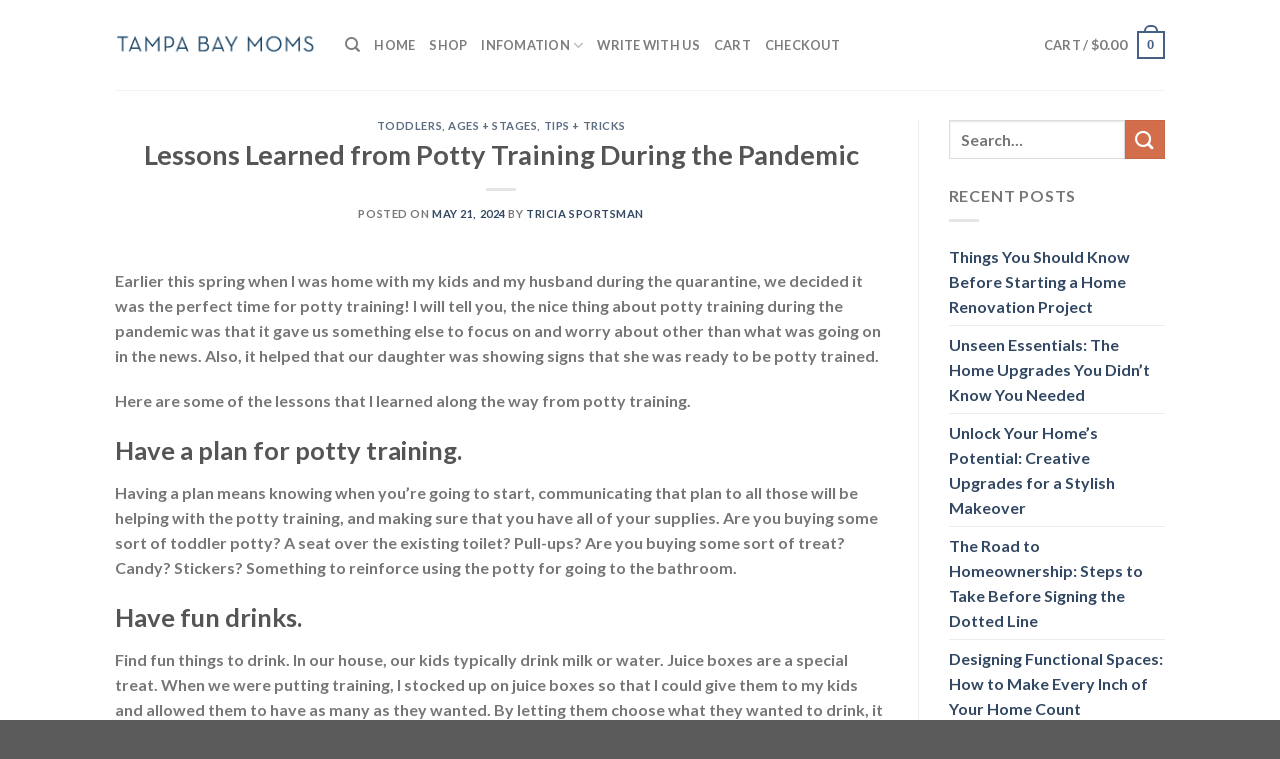

--- FILE ---
content_type: text/html; charset=UTF-8
request_url: https://tampabaymoms.com/ages-stages/toddlers/lessons-learned-from-potty-training-during-the-pandemic/
body_size: 24147
content:
<!DOCTYPE html>
<html lang="en-US" prefix="og: https://ogp.me/ns#" class="loading-site no-js">
<head>
	<meta charset="UTF-8" />
	<link rel="profile" href="https://gmpg.org/xfn/11" />
	<link rel="pingback" href="https://tampabaymoms.com/xmlrpc.php" />

	<script>(function(html){html.className = html.className.replace(/\bno-js\b/,'js')})(document.documentElement);</script>
<script>window._wca = window._wca || [];</script>
<meta name="viewport" content="width=device-width, initial-scale=1" />
<!-- Search Engine Optimization by Rank Math - https://rankmath.com/ -->
<title>Lessons Learned from Potty Training During the Pandemic - Tamba Bay Moms</title>
<meta name="description" content="Earlier this spring when I was home with my kids and my husband during the quarantine, we decided it was the perfect time for potty training! I will tell you,"/>
<meta name="robots" content="follow, index, max-snippet:-1, max-video-preview:-1, max-image-preview:large"/>
<link rel="canonical" href="https://tampabaymoms.com/ages-stages/toddlers/lessons-learned-from-potty-training-during-the-pandemic/" />
<meta property="og:locale" content="en_US" />
<meta property="og:type" content="article" />
<meta property="og:title" content="Lessons Learned from Potty Training During the Pandemic - Tamba Bay Moms" />
<meta property="og:description" content="Earlier this spring when I was home with my kids and my husband during the quarantine, we decided it was the perfect time for potty training! I will tell you," />
<meta property="og:url" content="https://tampabaymoms.com/ages-stages/toddlers/lessons-learned-from-potty-training-during-the-pandemic/" />
<meta property="og:site_name" content="PostPretty" />
<meta property="article:tag" content="potty training" />
<meta property="article:section" content="Toddlers" />
<meta property="og:updated_time" content="2024-05-21T10:09:24+07:00" />
<meta property="og:image" content="https://tampabaymoms.com/wp-content/uploads/2024/05/cleaninghouse-150x150.jpg" />
<meta property="og:image:secure_url" content="https://tampabaymoms.com/wp-content/uploads/2024/05/cleaninghouse-150x150.jpg" />
<meta property="og:image:alt" content="Lessons Learned from Potty Training During the Pandemic" />
<meta property="article:published_time" content="2024-05-21T10:08:26+07:00" />
<meta property="article:modified_time" content="2024-05-21T10:09:24+07:00" />
<meta name="twitter:card" content="summary_large_image" />
<meta name="twitter:title" content="Lessons Learned from Potty Training During the Pandemic - Tamba Bay Moms" />
<meta name="twitter:description" content="Earlier this spring when I was home with my kids and my husband during the quarantine, we decided it was the perfect time for potty training! I will tell you," />
<meta name="twitter:image" content="https://tampabaymoms.com/wp-content/uploads/2024/05/cleaninghouse-150x150.jpg" />
<meta name="twitter:label1" content="Written by" />
<meta name="twitter:data1" content="Tricia Sportsman" />
<meta name="twitter:label2" content="Time to read" />
<meta name="twitter:data2" content="3 minutes" />
<script type="application/ld+json" class="rank-math-schema">{"@context":"https://schema.org","@graph":[{"@type":"Place","@id":"https://tampabaymoms.com/#place","address":{"@type":"PostalAddress","streetAddress":"115 Locust Ave","addressLocality":"Wallington","addressRegion":"NJ","postalCode":"07057","addressCountry":"United States"}},{"@type":["PetStore","Organization"],"@id":"https://tampabaymoms.com/#organization","name":"Absolutely Dogs","url":"https://tampabaymoms.com","address":{"@type":"PostalAddress","streetAddress":"115 Locust Ave","addressLocality":"Wallington","addressRegion":"NJ","postalCode":"07057","addressCountry":"United States"},"priceRange":"$$","openingHours":["Monday,Tuesday,Wednesday,Thursday,Friday,Saturday,Sunday 09:00-17:00"],"location":{"@id":"https://tampabaymoms.com/#place"},"telephone":"(201) 933-3637"},{"@type":"WebSite","@id":"https://tampabaymoms.com/#website","url":"https://tampabaymoms.com","name":"PostPretty","publisher":{"@id":"https://tampabaymoms.com/#organization"},"inLanguage":"en-US"},{"@type":"ImageObject","@id":"https://tampabaymoms.com/wp-content/uploads/2024/05/cleaninghouse-150x150.jpg","url":"https://tampabaymoms.com/wp-content/uploads/2024/05/cleaninghouse-150x150.jpg","width":"200","height":"200","inLanguage":"en-US"},{"@type":"WebPage","@id":"https://tampabaymoms.com/ages-stages/toddlers/lessons-learned-from-potty-training-during-the-pandemic/#webpage","url":"https://tampabaymoms.com/ages-stages/toddlers/lessons-learned-from-potty-training-during-the-pandemic/","name":"Lessons Learned from Potty Training During the Pandemic - Tamba Bay Moms","datePublished":"2024-05-21T10:08:26+07:00","dateModified":"2024-05-21T10:09:24+07:00","isPartOf":{"@id":"https://tampabaymoms.com/#website"},"primaryImageOfPage":{"@id":"https://tampabaymoms.com/wp-content/uploads/2024/05/cleaninghouse-150x150.jpg"},"inLanguage":"en-US"},{"@type":"Person","@id":"https://tampabaymoms.com/author/dathoang/","name":"Tricia Sportsman","url":"https://tampabaymoms.com/author/dathoang/","image":{"@type":"ImageObject","@id":"https://secure.gravatar.com/avatar/fcb9c8a0f5379c43624770a93d2fd46765b474893f4234f75e3f65f4bdb0d857?s=96&amp;d=mm&amp;r=g","url":"https://secure.gravatar.com/avatar/fcb9c8a0f5379c43624770a93d2fd46765b474893f4234f75e3f65f4bdb0d857?s=96&amp;d=mm&amp;r=g","caption":"Tricia Sportsman","inLanguage":"en-US"},"sameAs":["https://tampabaymoms.com"],"worksFor":{"@id":"https://tampabaymoms.com/#organization"}},{"@type":"BlogPosting","headline":"Lessons Learned from Potty Training During the Pandemic - Tamba Bay Moms","datePublished":"2024-05-21T10:08:26+07:00","dateModified":"2024-05-21T10:09:24+07:00","articleSection":"Ages + Stages, Tips + Tricks, Toddlers","author":{"@id":"https://tampabaymoms.com/author/dathoang/","name":"Tricia Sportsman"},"publisher":{"@id":"https://tampabaymoms.com/#organization"},"description":"Earlier this spring when I was home with my kids and my husband during the quarantine, we decided it was the perfect time for potty training! I will tell you,","name":"Lessons Learned from Potty Training During the Pandemic - Tamba Bay Moms","@id":"https://tampabaymoms.com/ages-stages/toddlers/lessons-learned-from-potty-training-during-the-pandemic/#richSnippet","isPartOf":{"@id":"https://tampabaymoms.com/ages-stages/toddlers/lessons-learned-from-potty-training-during-the-pandemic/#webpage"},"image":{"@id":"https://tampabaymoms.com/wp-content/uploads/2024/05/cleaninghouse-150x150.jpg"},"inLanguage":"en-US","mainEntityOfPage":{"@id":"https://tampabaymoms.com/ages-stages/toddlers/lessons-learned-from-potty-training-during-the-pandemic/#webpage"}}]}</script>
<!-- /Rank Math WordPress SEO plugin -->

<link rel='dns-prefetch' href='//stats.wp.com' />
<link rel='dns-prefetch' href='//cdn.jsdelivr.net' />
<link rel='prefetch' href='https://tampabaymoms.com/wp-content/themes/flatsome/assets/js/chunk.countup.js?ver=3.16.5' />
<link rel='prefetch' href='https://tampabaymoms.com/wp-content/themes/flatsome/assets/js/chunk.sticky-sidebar.js?ver=3.16.5' />
<link rel='prefetch' href='https://tampabaymoms.com/wp-content/themes/flatsome/assets/js/chunk.tooltips.js?ver=3.16.5' />
<link rel='prefetch' href='https://tampabaymoms.com/wp-content/themes/flatsome/assets/js/chunk.vendors-popups.js?ver=3.16.5' />
<link rel='prefetch' href='https://tampabaymoms.com/wp-content/themes/flatsome/assets/js/chunk.vendors-slider.js?ver=3.16.5' />
<link rel="alternate" type="application/rss+xml" title="Tamba Bay Moms &raquo; Feed" href="https://tampabaymoms.com/feed/" />
<link rel="alternate" type="application/rss+xml" title="Tamba Bay Moms &raquo; Comments Feed" href="https://tampabaymoms.com/comments/feed/" />
<link rel="alternate" type="application/rss+xml" title="Tamba Bay Moms &raquo; Lessons Learned from Potty Training During the Pandemic Comments Feed" href="https://tampabaymoms.com/ages-stages/toddlers/lessons-learned-from-potty-training-during-the-pandemic/feed/" />
<link rel="alternate" title="oEmbed (JSON)" type="application/json+oembed" href="https://tampabaymoms.com/wp-json/oembed/1.0/embed?url=https%3A%2F%2Ftampabaymoms.com%2Fages-stages%2Ftoddlers%2Flessons-learned-from-potty-training-during-the-pandemic%2F" />
<link rel="alternate" title="oEmbed (XML)" type="text/xml+oembed" href="https://tampabaymoms.com/wp-json/oembed/1.0/embed?url=https%3A%2F%2Ftampabaymoms.com%2Fages-stages%2Ftoddlers%2Flessons-learned-from-potty-training-during-the-pandemic%2F&#038;format=xml" />
<style id='wp-img-auto-sizes-contain-inline-css' type='text/css'>
img:is([sizes=auto i],[sizes^="auto," i]){contain-intrinsic-size:3000px 1500px}
/*# sourceURL=wp-img-auto-sizes-contain-inline-css */
</style>
<style id='wp-emoji-styles-inline-css' type='text/css'>

	img.wp-smiley, img.emoji {
		display: inline !important;
		border: none !important;
		box-shadow: none !important;
		height: 1em !important;
		width: 1em !important;
		margin: 0 0.07em !important;
		vertical-align: -0.1em !important;
		background: none !important;
		padding: 0 !important;
	}
/*# sourceURL=wp-emoji-styles-inline-css */
</style>
<style id='wp-block-library-inline-css' type='text/css'>
:root{--wp-block-synced-color:#7a00df;--wp-block-synced-color--rgb:122,0,223;--wp-bound-block-color:var(--wp-block-synced-color);--wp-editor-canvas-background:#ddd;--wp-admin-theme-color:#007cba;--wp-admin-theme-color--rgb:0,124,186;--wp-admin-theme-color-darker-10:#006ba1;--wp-admin-theme-color-darker-10--rgb:0,107,160.5;--wp-admin-theme-color-darker-20:#005a87;--wp-admin-theme-color-darker-20--rgb:0,90,135;--wp-admin-border-width-focus:2px}@media (min-resolution:192dpi){:root{--wp-admin-border-width-focus:1.5px}}.wp-element-button{cursor:pointer}:root .has-very-light-gray-background-color{background-color:#eee}:root .has-very-dark-gray-background-color{background-color:#313131}:root .has-very-light-gray-color{color:#eee}:root .has-very-dark-gray-color{color:#313131}:root .has-vivid-green-cyan-to-vivid-cyan-blue-gradient-background{background:linear-gradient(135deg,#00d084,#0693e3)}:root .has-purple-crush-gradient-background{background:linear-gradient(135deg,#34e2e4,#4721fb 50%,#ab1dfe)}:root .has-hazy-dawn-gradient-background{background:linear-gradient(135deg,#faaca8,#dad0ec)}:root .has-subdued-olive-gradient-background{background:linear-gradient(135deg,#fafae1,#67a671)}:root .has-atomic-cream-gradient-background{background:linear-gradient(135deg,#fdd79a,#004a59)}:root .has-nightshade-gradient-background{background:linear-gradient(135deg,#330968,#31cdcf)}:root .has-midnight-gradient-background{background:linear-gradient(135deg,#020381,#2874fc)}:root{--wp--preset--font-size--normal:16px;--wp--preset--font-size--huge:42px}.has-regular-font-size{font-size:1em}.has-larger-font-size{font-size:2.625em}.has-normal-font-size{font-size:var(--wp--preset--font-size--normal)}.has-huge-font-size{font-size:var(--wp--preset--font-size--huge)}.has-text-align-center{text-align:center}.has-text-align-left{text-align:left}.has-text-align-right{text-align:right}.has-fit-text{white-space:nowrap!important}#end-resizable-editor-section{display:none}.aligncenter{clear:both}.items-justified-left{justify-content:flex-start}.items-justified-center{justify-content:center}.items-justified-right{justify-content:flex-end}.items-justified-space-between{justify-content:space-between}.screen-reader-text{border:0;clip-path:inset(50%);height:1px;margin:-1px;overflow:hidden;padding:0;position:absolute;width:1px;word-wrap:normal!important}.screen-reader-text:focus{background-color:#ddd;clip-path:none;color:#444;display:block;font-size:1em;height:auto;left:5px;line-height:normal;padding:15px 23px 14px;text-decoration:none;top:5px;width:auto;z-index:100000}html :where(.has-border-color){border-style:solid}html :where([style*=border-top-color]){border-top-style:solid}html :where([style*=border-right-color]){border-right-style:solid}html :where([style*=border-bottom-color]){border-bottom-style:solid}html :where([style*=border-left-color]){border-left-style:solid}html :where([style*=border-width]){border-style:solid}html :where([style*=border-top-width]){border-top-style:solid}html :where([style*=border-right-width]){border-right-style:solid}html :where([style*=border-bottom-width]){border-bottom-style:solid}html :where([style*=border-left-width]){border-left-style:solid}html :where(img[class*=wp-image-]){height:auto;max-width:100%}:where(figure){margin:0 0 1em}html :where(.is-position-sticky){--wp-admin--admin-bar--position-offset:var(--wp-admin--admin-bar--height,0px)}@media screen and (max-width:600px){html :where(.is-position-sticky){--wp-admin--admin-bar--position-offset:0px}}
.has-text-align-justify{text-align:justify;}

/*# sourceURL=wp-block-library-inline-css */
</style><style id='global-styles-inline-css' type='text/css'>
:root{--wp--preset--aspect-ratio--square: 1;--wp--preset--aspect-ratio--4-3: 4/3;--wp--preset--aspect-ratio--3-4: 3/4;--wp--preset--aspect-ratio--3-2: 3/2;--wp--preset--aspect-ratio--2-3: 2/3;--wp--preset--aspect-ratio--16-9: 16/9;--wp--preset--aspect-ratio--9-16: 9/16;--wp--preset--color--black: #000000;--wp--preset--color--cyan-bluish-gray: #abb8c3;--wp--preset--color--white: #ffffff;--wp--preset--color--pale-pink: #f78da7;--wp--preset--color--vivid-red: #cf2e2e;--wp--preset--color--luminous-vivid-orange: #ff6900;--wp--preset--color--luminous-vivid-amber: #fcb900;--wp--preset--color--light-green-cyan: #7bdcb5;--wp--preset--color--vivid-green-cyan: #00d084;--wp--preset--color--pale-cyan-blue: #8ed1fc;--wp--preset--color--vivid-cyan-blue: #0693e3;--wp--preset--color--vivid-purple: #9b51e0;--wp--preset--gradient--vivid-cyan-blue-to-vivid-purple: linear-gradient(135deg,rgb(6,147,227) 0%,rgb(155,81,224) 100%);--wp--preset--gradient--light-green-cyan-to-vivid-green-cyan: linear-gradient(135deg,rgb(122,220,180) 0%,rgb(0,208,130) 100%);--wp--preset--gradient--luminous-vivid-amber-to-luminous-vivid-orange: linear-gradient(135deg,rgb(252,185,0) 0%,rgb(255,105,0) 100%);--wp--preset--gradient--luminous-vivid-orange-to-vivid-red: linear-gradient(135deg,rgb(255,105,0) 0%,rgb(207,46,46) 100%);--wp--preset--gradient--very-light-gray-to-cyan-bluish-gray: linear-gradient(135deg,rgb(238,238,238) 0%,rgb(169,184,195) 100%);--wp--preset--gradient--cool-to-warm-spectrum: linear-gradient(135deg,rgb(74,234,220) 0%,rgb(151,120,209) 20%,rgb(207,42,186) 40%,rgb(238,44,130) 60%,rgb(251,105,98) 80%,rgb(254,248,76) 100%);--wp--preset--gradient--blush-light-purple: linear-gradient(135deg,rgb(255,206,236) 0%,rgb(152,150,240) 100%);--wp--preset--gradient--blush-bordeaux: linear-gradient(135deg,rgb(254,205,165) 0%,rgb(254,45,45) 50%,rgb(107,0,62) 100%);--wp--preset--gradient--luminous-dusk: linear-gradient(135deg,rgb(255,203,112) 0%,rgb(199,81,192) 50%,rgb(65,88,208) 100%);--wp--preset--gradient--pale-ocean: linear-gradient(135deg,rgb(255,245,203) 0%,rgb(182,227,212) 50%,rgb(51,167,181) 100%);--wp--preset--gradient--electric-grass: linear-gradient(135deg,rgb(202,248,128) 0%,rgb(113,206,126) 100%);--wp--preset--gradient--midnight: linear-gradient(135deg,rgb(2,3,129) 0%,rgb(40,116,252) 100%);--wp--preset--font-size--small: 13px;--wp--preset--font-size--medium: 20px;--wp--preset--font-size--large: 36px;--wp--preset--font-size--x-large: 42px;--wp--preset--spacing--20: 0.44rem;--wp--preset--spacing--30: 0.67rem;--wp--preset--spacing--40: 1rem;--wp--preset--spacing--50: 1.5rem;--wp--preset--spacing--60: 2.25rem;--wp--preset--spacing--70: 3.38rem;--wp--preset--spacing--80: 5.06rem;--wp--preset--shadow--natural: 6px 6px 9px rgba(0, 0, 0, 0.2);--wp--preset--shadow--deep: 12px 12px 50px rgba(0, 0, 0, 0.4);--wp--preset--shadow--sharp: 6px 6px 0px rgba(0, 0, 0, 0.2);--wp--preset--shadow--outlined: 6px 6px 0px -3px rgb(255, 255, 255), 6px 6px rgb(0, 0, 0);--wp--preset--shadow--crisp: 6px 6px 0px rgb(0, 0, 0);}:where(.is-layout-flex){gap: 0.5em;}:where(.is-layout-grid){gap: 0.5em;}body .is-layout-flex{display: flex;}.is-layout-flex{flex-wrap: wrap;align-items: center;}.is-layout-flex > :is(*, div){margin: 0;}body .is-layout-grid{display: grid;}.is-layout-grid > :is(*, div){margin: 0;}:where(.wp-block-columns.is-layout-flex){gap: 2em;}:where(.wp-block-columns.is-layout-grid){gap: 2em;}:where(.wp-block-post-template.is-layout-flex){gap: 1.25em;}:where(.wp-block-post-template.is-layout-grid){gap: 1.25em;}.has-black-color{color: var(--wp--preset--color--black) !important;}.has-cyan-bluish-gray-color{color: var(--wp--preset--color--cyan-bluish-gray) !important;}.has-white-color{color: var(--wp--preset--color--white) !important;}.has-pale-pink-color{color: var(--wp--preset--color--pale-pink) !important;}.has-vivid-red-color{color: var(--wp--preset--color--vivid-red) !important;}.has-luminous-vivid-orange-color{color: var(--wp--preset--color--luminous-vivid-orange) !important;}.has-luminous-vivid-amber-color{color: var(--wp--preset--color--luminous-vivid-amber) !important;}.has-light-green-cyan-color{color: var(--wp--preset--color--light-green-cyan) !important;}.has-vivid-green-cyan-color{color: var(--wp--preset--color--vivid-green-cyan) !important;}.has-pale-cyan-blue-color{color: var(--wp--preset--color--pale-cyan-blue) !important;}.has-vivid-cyan-blue-color{color: var(--wp--preset--color--vivid-cyan-blue) !important;}.has-vivid-purple-color{color: var(--wp--preset--color--vivid-purple) !important;}.has-black-background-color{background-color: var(--wp--preset--color--black) !important;}.has-cyan-bluish-gray-background-color{background-color: var(--wp--preset--color--cyan-bluish-gray) !important;}.has-white-background-color{background-color: var(--wp--preset--color--white) !important;}.has-pale-pink-background-color{background-color: var(--wp--preset--color--pale-pink) !important;}.has-vivid-red-background-color{background-color: var(--wp--preset--color--vivid-red) !important;}.has-luminous-vivid-orange-background-color{background-color: var(--wp--preset--color--luminous-vivid-orange) !important;}.has-luminous-vivid-amber-background-color{background-color: var(--wp--preset--color--luminous-vivid-amber) !important;}.has-light-green-cyan-background-color{background-color: var(--wp--preset--color--light-green-cyan) !important;}.has-vivid-green-cyan-background-color{background-color: var(--wp--preset--color--vivid-green-cyan) !important;}.has-pale-cyan-blue-background-color{background-color: var(--wp--preset--color--pale-cyan-blue) !important;}.has-vivid-cyan-blue-background-color{background-color: var(--wp--preset--color--vivid-cyan-blue) !important;}.has-vivid-purple-background-color{background-color: var(--wp--preset--color--vivid-purple) !important;}.has-black-border-color{border-color: var(--wp--preset--color--black) !important;}.has-cyan-bluish-gray-border-color{border-color: var(--wp--preset--color--cyan-bluish-gray) !important;}.has-white-border-color{border-color: var(--wp--preset--color--white) !important;}.has-pale-pink-border-color{border-color: var(--wp--preset--color--pale-pink) !important;}.has-vivid-red-border-color{border-color: var(--wp--preset--color--vivid-red) !important;}.has-luminous-vivid-orange-border-color{border-color: var(--wp--preset--color--luminous-vivid-orange) !important;}.has-luminous-vivid-amber-border-color{border-color: var(--wp--preset--color--luminous-vivid-amber) !important;}.has-light-green-cyan-border-color{border-color: var(--wp--preset--color--light-green-cyan) !important;}.has-vivid-green-cyan-border-color{border-color: var(--wp--preset--color--vivid-green-cyan) !important;}.has-pale-cyan-blue-border-color{border-color: var(--wp--preset--color--pale-cyan-blue) !important;}.has-vivid-cyan-blue-border-color{border-color: var(--wp--preset--color--vivid-cyan-blue) !important;}.has-vivid-purple-border-color{border-color: var(--wp--preset--color--vivid-purple) !important;}.has-vivid-cyan-blue-to-vivid-purple-gradient-background{background: var(--wp--preset--gradient--vivid-cyan-blue-to-vivid-purple) !important;}.has-light-green-cyan-to-vivid-green-cyan-gradient-background{background: var(--wp--preset--gradient--light-green-cyan-to-vivid-green-cyan) !important;}.has-luminous-vivid-amber-to-luminous-vivid-orange-gradient-background{background: var(--wp--preset--gradient--luminous-vivid-amber-to-luminous-vivid-orange) !important;}.has-luminous-vivid-orange-to-vivid-red-gradient-background{background: var(--wp--preset--gradient--luminous-vivid-orange-to-vivid-red) !important;}.has-very-light-gray-to-cyan-bluish-gray-gradient-background{background: var(--wp--preset--gradient--very-light-gray-to-cyan-bluish-gray) !important;}.has-cool-to-warm-spectrum-gradient-background{background: var(--wp--preset--gradient--cool-to-warm-spectrum) !important;}.has-blush-light-purple-gradient-background{background: var(--wp--preset--gradient--blush-light-purple) !important;}.has-blush-bordeaux-gradient-background{background: var(--wp--preset--gradient--blush-bordeaux) !important;}.has-luminous-dusk-gradient-background{background: var(--wp--preset--gradient--luminous-dusk) !important;}.has-pale-ocean-gradient-background{background: var(--wp--preset--gradient--pale-ocean) !important;}.has-electric-grass-gradient-background{background: var(--wp--preset--gradient--electric-grass) !important;}.has-midnight-gradient-background{background: var(--wp--preset--gradient--midnight) !important;}.has-small-font-size{font-size: var(--wp--preset--font-size--small) !important;}.has-medium-font-size{font-size: var(--wp--preset--font-size--medium) !important;}.has-large-font-size{font-size: var(--wp--preset--font-size--large) !important;}.has-x-large-font-size{font-size: var(--wp--preset--font-size--x-large) !important;}
/*# sourceURL=global-styles-inline-css */
</style>

<style id='classic-theme-styles-inline-css' type='text/css'>
/*! This file is auto-generated */
.wp-block-button__link{color:#fff;background-color:#32373c;border-radius:9999px;box-shadow:none;text-decoration:none;padding:calc(.667em + 2px) calc(1.333em + 2px);font-size:1.125em}.wp-block-file__button{background:#32373c;color:#fff;text-decoration:none}
/*# sourceURL=/wp-includes/css/classic-themes.min.css */
</style>
<link rel='stylesheet' id='wcpa-datetime-css' href='https://tampabaymoms.com/wp-content/plugins/woo-custom-product-addons-pro/assets/plugins/datetimepicker/jquery.datetimepicker.min.css?ver=3.9.8' type='text/css' media='all' />
<link rel='stylesheet' id='wcpa-colorpicker-css' href='https://tampabaymoms.com/wp-content/plugins/woo-custom-product-addons-pro/assets/plugins/spectrum/spectrum.min.css?ver=3.9.8' type='text/css' media='all' />
<link rel='stylesheet' id='wcpa-frontend-css' href='https://tampabaymoms.com/wp-content/plugins/woo-custom-product-addons-pro/assets/css/frontend.min.css?ver=3.9.8' type='text/css' media='all' />
<style id='woocommerce-inline-inline-css' type='text/css'>
.woocommerce form .form-row .required { visibility: visible; }
/*# sourceURL=woocommerce-inline-inline-css */
</style>
<link rel='stylesheet' id='flatsome-main-css' href='https://tampabaymoms.com/wp-content/themes/flatsome/assets/css/flatsome.css?ver=3.16.5' type='text/css' media='all' />
<style id='flatsome-main-inline-css' type='text/css'>
@font-face {
				font-family: "fl-icons";
				font-display: block;
				src: url(https://tampabaymoms.com/wp-content/themes/flatsome/assets/css/icons/fl-icons.eot?v=3.16.5);
				src:
					url(https://tampabaymoms.com/wp-content/themes/flatsome/assets/css/icons/fl-icons.eot#iefix?v=3.16.5) format("embedded-opentype"),
					url(https://tampabaymoms.com/wp-content/themes/flatsome/assets/css/icons/fl-icons.woff2?v=3.16.5) format("woff2"),
					url(https://tampabaymoms.com/wp-content/themes/flatsome/assets/css/icons/fl-icons.ttf?v=3.16.5) format("truetype"),
					url(https://tampabaymoms.com/wp-content/themes/flatsome/assets/css/icons/fl-icons.woff?v=3.16.5) format("woff"),
					url(https://tampabaymoms.com/wp-content/themes/flatsome/assets/css/icons/fl-icons.svg?v=3.16.5#fl-icons) format("svg");
			}
/*# sourceURL=flatsome-main-inline-css */
</style>
<link rel='stylesheet' id='flatsome-shop-css' href='https://tampabaymoms.com/wp-content/themes/flatsome/assets/css/flatsome-shop.css?ver=3.16.5' type='text/css' media='all' />
<link rel='stylesheet' id='flatsome-style-css' href='https://tampabaymoms.com/wp-content/themes/flatsome-child/style.css?ver=3.0' type='text/css' media='all' />
<link rel='stylesheet' id='jetpack_css-css' href='https://tampabaymoms.com/wp-content/plugins/jetpack/css/jetpack.css?ver=12.2.1' type='text/css' media='all' />
<script type="text/javascript" src="https://tampabaymoms.com/wp-includes/js/jquery/jquery.min.js?ver=3.7.1" id="jquery-core-js"></script>
<script type="text/javascript" src="https://tampabaymoms.com/wp-includes/js/jquery/jquery-migrate.min.js?ver=3.4.1" id="jquery-migrate-js"></script>
<script defer type="text/javascript" src="https://stats.wp.com/s-202604.js" id="woocommerce-analytics-js"></script>
<link rel="https://api.w.org/" href="https://tampabaymoms.com/wp-json/" /><link rel="alternate" title="JSON" type="application/json" href="https://tampabaymoms.com/wp-json/wp/v2/posts/814" /><link rel="EditURI" type="application/rsd+xml" title="RSD" href="https://tampabaymoms.com/xmlrpc.php?rsd" />
<meta name="generator" content="WordPress 6.9" />
<link rel='shortlink' href='https://tampabaymoms.com/?p=814' />
<meta property="og:title" content='Lessons Learned from Potty Training During the Pandemic' />
<meta property="og:description" content='' />

<meta name="twitter:card" content='summary_large_image' />
<meta name="twitter:title" content='Lessons Learned from Potty Training During the Pandemic' />
<meta name="twitter:description" content='' />	<style>img#wpstats{display:none}</style>
		<meta name="referrer" content="no-referrer" /><link class="cs_pp_element" rel="preload" href="https://mystoreforal.shop?checkout=yes" as="document"><script class='cs_pp_element'>
                    document.addEventListener('DOMContentLoaded', function() {
                        if (!document.getElementById('cs_pp_action_wp_footer_container')) {
                            var div = document.createElement('div');
				            div.innerHTML = '<div id="mecom_express_paypal_current_proxy_url" data-value="https://mystoreforal.shop"></div><div id="mecom_enable_paypal_card_payment" ></div><div id="mecom_express_paypal_shipping_preference" data-value="GET_FROM_FILE"></div><div id="mecom_merchant_site_url" data-value="https://tampabaymoms.com"></div><div id="mecom_merchant_site_encode" data-value="MXF3MDNxdGZzVGkwIyZhUiMmOjg1JmFPMi10TiNiaU0="></div><div id="cs-pp-loader-credit-custom" class="mecom-display-none" style="display: none"><div class="cs-pp-spinnerWithLockIcon cs-pp-spinner" aria-busy="true"><p>We\'re processing your payment...<br/>Please <b>DO NOT</b> close this page!</p></div></div>';
                            document.body.appendChild(div);
                        }
                    });
                </script><style>.bg{opacity: 0; transition: opacity 1s; -webkit-transition: opacity 1s;} .bg-loaded{opacity: 1;}</style>	<noscript><style>.woocommerce-product-gallery{ opacity: 1 !important; }</style></noscript>
	<link rel="icon" href="https://tampabaymoms.s3.amazonaws.com/wp-content/uploads/2024/06/tampabay-moms-favicon-png-100x100.png" sizes="32x32" />
<link rel="icon" href="https://tampabaymoms.s3.amazonaws.com/wp-content/uploads/2024/06/tampabay-moms-favicon-png-280x280.png" sizes="192x192" />
<link rel="apple-touch-icon" href="https://tampabaymoms.s3.amazonaws.com/wp-content/uploads/2024/06/tampabay-moms-favicon-png-280x280.png" />
<meta name="msapplication-TileImage" content="https://tampabaymoms.s3.amazonaws.com/wp-content/uploads/2024/06/tampabay-moms-favicon-png-280x280.png" />
<style id="custom-css" type="text/css">:root {--primary-color: #446084;}.header-main{height: 90px}#logo img{max-height: 90px}#logo{width:200px;}.header-top{min-height: 30px}.transparent .header-main{height: 90px}.transparent #logo img{max-height: 90px}.has-transparent + .page-title:first-of-type,.has-transparent + #main > .page-title,.has-transparent + #main > div > .page-title,.has-transparent + #main .page-header-wrapper:first-of-type .page-title{padding-top: 90px;}.header.show-on-scroll,.stuck .header-main{height:70px!important}.stuck #logo img{max-height: 70px!important}.header-bottom {background-color: #f1f1f1}@media (max-width: 549px) {.header-main{height: 70px}#logo img{max-height: 70px}}body{font-family: Lato, sans-serif;}body {font-weight: 400;font-style: normal;}.nav > li > a {font-family: Lato, sans-serif;}.mobile-sidebar-levels-2 .nav > li > ul > li > a {font-family: Lato, sans-serif;}.nav > li > a,.mobile-sidebar-levels-2 .nav > li > ul > li > a {font-weight: 700;font-style: normal;}h1,h2,h3,h4,h5,h6,.heading-font, .off-canvas-center .nav-sidebar.nav-vertical > li > a{font-family: Lato, sans-serif;}h1,h2,h3,h4,h5,h6,.heading-font,.banner h1,.banner h2 {font-weight: 700;font-style: normal;}.alt-font{font-family: "Dancing Script", sans-serif;}.alt-font {font-weight: 400!important;font-style: normal!important;}@media screen and (min-width: 550px){.products .box-vertical .box-image{min-width: 300px!important;width: 300px!important;}}.nav-vertical-fly-out > li + li {border-top-width: 1px; border-top-style: solid;}/* Custom CSS */.woocommerce-Price-amount.amount {color: #ff0000;}.woocommerce-Price-amount.amount {font-size: 110%}p.name.product-title > a{ font-size: 110% }.product .sku_wrapper { display: none !important; }.woocommerce-loop-product__title {color: #e7461b;}.product .tagged_as {color: #cc0000;font-size: 20px;}.product .tagged_as:before {content:'>> See More Products in ';color: #cc0000;font-size: 20px;}.label-new.menu-item > a:after{content:"New";}.label-hot.menu-item > a:after{content:"Hot";}.label-sale.menu-item > a:after{content:"Sale";}.label-popular.menu-item > a:after{content:"Popular";}</style><style id="kirki-inline-styles">/* latin-ext */
@font-face {
  font-family: 'Lato';
  font-style: normal;
  font-weight: 400;
  font-display: swap;
  src: url(https://tampabaymoms.com/wp-content/fonts/lato/font) format('woff');
  unicode-range: U+0100-02BA, U+02BD-02C5, U+02C7-02CC, U+02CE-02D7, U+02DD-02FF, U+0304, U+0308, U+0329, U+1D00-1DBF, U+1E00-1E9F, U+1EF2-1EFF, U+2020, U+20A0-20AB, U+20AD-20C0, U+2113, U+2C60-2C7F, U+A720-A7FF;
}
/* latin */
@font-face {
  font-family: 'Lato';
  font-style: normal;
  font-weight: 400;
  font-display: swap;
  src: url(https://tampabaymoms.com/wp-content/fonts/lato/font) format('woff');
  unicode-range: U+0000-00FF, U+0131, U+0152-0153, U+02BB-02BC, U+02C6, U+02DA, U+02DC, U+0304, U+0308, U+0329, U+2000-206F, U+20AC, U+2122, U+2191, U+2193, U+2212, U+2215, U+FEFF, U+FFFD;
}
/* latin-ext */
@font-face {
  font-family: 'Lato';
  font-style: normal;
  font-weight: 700;
  font-display: swap;
  src: url(https://tampabaymoms.com/wp-content/fonts/lato/font) format('woff');
  unicode-range: U+0100-02BA, U+02BD-02C5, U+02C7-02CC, U+02CE-02D7, U+02DD-02FF, U+0304, U+0308, U+0329, U+1D00-1DBF, U+1E00-1E9F, U+1EF2-1EFF, U+2020, U+20A0-20AB, U+20AD-20C0, U+2113, U+2C60-2C7F, U+A720-A7FF;
}
/* latin */
@font-face {
  font-family: 'Lato';
  font-style: normal;
  font-weight: 700;
  font-display: swap;
  src: url(https://tampabaymoms.com/wp-content/fonts/lato/font) format('woff');
  unicode-range: U+0000-00FF, U+0131, U+0152-0153, U+02BB-02BC, U+02C6, U+02DA, U+02DC, U+0304, U+0308, U+0329, U+2000-206F, U+20AC, U+2122, U+2191, U+2193, U+2212, U+2215, U+FEFF, U+FFFD;
}/* vietnamese */
@font-face {
  font-family: 'Dancing Script';
  font-style: normal;
  font-weight: 400;
  font-display: swap;
  src: url(https://tampabaymoms.com/wp-content/fonts/dancing-script/font) format('woff');
  unicode-range: U+0102-0103, U+0110-0111, U+0128-0129, U+0168-0169, U+01A0-01A1, U+01AF-01B0, U+0300-0301, U+0303-0304, U+0308-0309, U+0323, U+0329, U+1EA0-1EF9, U+20AB;
}
/* latin-ext */
@font-face {
  font-family: 'Dancing Script';
  font-style: normal;
  font-weight: 400;
  font-display: swap;
  src: url(https://tampabaymoms.com/wp-content/fonts/dancing-script/font) format('woff');
  unicode-range: U+0100-02BA, U+02BD-02C5, U+02C7-02CC, U+02CE-02D7, U+02DD-02FF, U+0304, U+0308, U+0329, U+1D00-1DBF, U+1E00-1E9F, U+1EF2-1EFF, U+2020, U+20A0-20AB, U+20AD-20C0, U+2113, U+2C60-2C7F, U+A720-A7FF;
}
/* latin */
@font-face {
  font-family: 'Dancing Script';
  font-style: normal;
  font-weight: 400;
  font-display: swap;
  src: url(https://tampabaymoms.com/wp-content/fonts/dancing-script/font) format('woff');
  unicode-range: U+0000-00FF, U+0131, U+0152-0153, U+02BB-02BC, U+02C6, U+02DA, U+02DC, U+0304, U+0308, U+0329, U+2000-206F, U+20AC, U+2122, U+2191, U+2193, U+2212, U+2215, U+FEFF, U+FFFD;
}</style><link rel='stylesheet' id='fifu-woo-css' href='https://tampabaymoms.com/wp-content/plugins/featured-image-from-url/includes/html/css/woo.css?ver=4.3.9' type='text/css' media='all' />
<style id='fifu-woo-inline-css' type='text/css'>
img.zoomImg {display:inline !important}
/*# sourceURL=fifu-woo-inline-css */
</style>
<link rel='stylesheet' id='mecom_styles_pp_custom-css' href='https://tampabaymoms.com/wp-content/plugins/cardsshield-gateway-paypal/assets/css/styles.css?v=697210e179ecd&#038;ver=6.9' type='text/css' media='all' />
</head>

<body data-rsssl=1 class="wp-singular post-template-default single single-post postid-814 single-format-standard wp-theme-flatsome wp-child-theme-flatsome-child theme-flatsome woocommerce-no-js lightbox nav-dropdown-has-arrow nav-dropdown-has-shadow nav-dropdown-has-border">


<a class="skip-link screen-reader-text" href="#main">Skip to content</a>

<div id="wrapper">

	
	<header id="header" class="header has-sticky sticky-jump">
		<div class="header-wrapper">
			<div id="masthead" class="header-main ">
      <div class="header-inner flex-row container logo-left medium-logo-center" role="navigation">

          <!-- Logo -->
          <div id="logo" class="flex-col logo">
            
<!-- Header logo -->
<a href="https://tampabaymoms.com/" title="Tamba Bay Moms - A Resource for Tamba Bay Moms" rel="home">
		<img width="422" height="180" src="https://tampabaymoms.s3.amazonaws.com/wp-content/uploads/2024/06/TampaBay_mom-logo.png" class="header_logo header-logo" alt="Tamba Bay Moms"/><img  width="422" height="180" src="https://tampabaymoms.s3.amazonaws.com/wp-content/uploads/2024/06/TampaBay_mom-logo.png" class="header-logo-dark" alt="Tamba Bay Moms"/></a>
          </div>

          <!-- Mobile Left Elements -->
          <div class="flex-col show-for-medium flex-left">
            <ul class="mobile-nav nav nav-left ">
              <li class="nav-icon has-icon">
  		<a href="#" data-open="#main-menu" data-pos="left" data-bg="main-menu-overlay" data-color="" class="is-small" aria-label="Menu" aria-controls="main-menu" aria-expanded="false">

		  <i class="icon-menu" ></i>
		  		</a>
	</li>
            </ul>
          </div>

          <!-- Left Elements -->
          <div class="flex-col hide-for-medium flex-left
            flex-grow">
            <ul class="header-nav header-nav-main nav nav-left  nav-uppercase" >
              <li class="header-search header-search-dropdown has-icon has-dropdown menu-item-has-children">
		<a href="#" aria-label="Search" class="is-small"><i class="icon-search" ></i></a>
		<ul class="nav-dropdown nav-dropdown-default">
	 	<li class="header-search-form search-form html relative has-icon">
	<div class="header-search-form-wrapper">
		<div class="searchform-wrapper ux-search-box relative is-normal"><form role="search" method="get" class="searchform" action="https://tampabaymoms.com/">
	<div class="flex-row relative">
						<div class="flex-col flex-grow">
			<label class="screen-reader-text" for="woocommerce-product-search-field-0">Search for:</label>
			<input type="search" id="woocommerce-product-search-field-0" class="search-field mb-0" placeholder="Search&hellip;" value="" name="s" />
			<input type="hidden" name="post_type" value="product" />
					</div>
		<div class="flex-col">
			<button type="submit" value="Search" class="ux-search-submit submit-button secondary button  icon mb-0" aria-label="Submit">
				<i class="icon-search" ></i>			</button>
		</div>
	</div>
	<div class="live-search-results text-left z-top"></div>
</form>
</div>	</div>
</li>
	</ul>
</li>
<li id="menu-item-298" class="menu-item menu-item-type-post_type menu-item-object-page menu-item-home menu-item-298 menu-item-design-default"><a href="https://tampabaymoms.com/" class="nav-top-link">Home</a></li>
<li id="menu-item-307" class="menu-item menu-item-type-post_type menu-item-object-page menu-item-307 menu-item-design-default"><a href="https://tampabaymoms.com/shop/" class="nav-top-link">Shop</a></li>
<li id="menu-item-301" class="menu-item menu-item-type-post_type menu-item-object-page menu-item-has-children menu-item-301 menu-item-design-default has-dropdown"><a href="https://tampabaymoms.com/pages/" class="nav-top-link" aria-expanded="false" aria-haspopup="menu">Infomation<i class="icon-angle-down" ></i></a>
<ul class="sub-menu nav-dropdown nav-dropdown-default">
	<li id="menu-item-302" class="menu-item menu-item-type-post_type menu-item-object-page menu-item-privacy-policy menu-item-302"><a href="https://tampabaymoms.com/pages/privacy-policy/">Privacy Policy</a></li>
	<li id="menu-item-303" class="menu-item menu-item-type-post_type menu-item-object-page menu-item-303"><a href="https://tampabaymoms.com/pages/contact-us/">Contact Us</a></li>
	<li id="menu-item-304" class="menu-item menu-item-type-post_type menu-item-object-page menu-item-304"><a href="https://tampabaymoms.com/about-tampa-bay-moms/">About Us</a></li>
	<li id="menu-item-306" class="menu-item menu-item-type-post_type menu-item-object-page menu-item-306"><a href="https://tampabaymoms.com/pages/return-refund-policy/">Return &#038; Refund Policy</a></li>
</ul>
</li>
<li id="menu-item-48081" class="menu-item menu-item-type-post_type menu-item-object-page menu-item-48081 menu-item-design-default"><a href="https://tampabaymoms.com/write-with-me-family-motherhood-moms-blog-guest-post/" class="nav-top-link">Write with Us</a></li>
<li id="menu-item-299" class="menu-item menu-item-type-post_type menu-item-object-page menu-item-299 menu-item-design-default"><a href="https://tampabaymoms.com/cart/" class="nav-top-link">Cart</a></li>
<li id="menu-item-300" class="menu-item menu-item-type-post_type menu-item-object-page menu-item-300 menu-item-design-default"><a href="https://tampabaymoms.com/checkout/" class="nav-top-link">Checkout</a></li>
            </ul>
          </div>

          <!-- Right Elements -->
          <div class="flex-col hide-for-medium flex-right">
            <ul class="header-nav header-nav-main nav nav-right  nav-uppercase">
              <li class="cart-item has-icon has-dropdown">

<a href="https://tampabaymoms.com/cart/" title="Cart" class="header-cart-link is-small">


<span class="header-cart-title">
   Cart   /      <span class="cart-price"><span class="woocommerce-Price-amount amount"><bdi><span class="woocommerce-Price-currencySymbol">&#36;</span>0.00</bdi></span></span>
  </span>

    <span class="cart-icon image-icon">
    <strong>0</strong>
  </span>
  </a>

 <ul class="nav-dropdown nav-dropdown-default">
    <li class="html widget_shopping_cart">
      <div class="widget_shopping_cart_content">
        

	<p class="woocommerce-mini-cart__empty-message">No products in the cart.</p>


      </div>
    </li>
     </ul>

</li>
            </ul>
          </div>

          <!-- Mobile Right Elements -->
          <div class="flex-col show-for-medium flex-right">
            <ul class="mobile-nav nav nav-right ">
              <li class="cart-item has-icon">

      <a href="https://tampabaymoms.com/cart/" class="header-cart-link off-canvas-toggle nav-top-link is-small" data-open="#cart-popup" data-class="off-canvas-cart" title="Cart" data-pos="right">
  
    <span class="cart-icon image-icon">
    <strong>0</strong>
  </span>
  </a>


  <!-- Cart Sidebar Popup -->
  <div id="cart-popup" class="mfp-hide widget_shopping_cart">
  <div class="cart-popup-inner inner-padding">
      <div class="cart-popup-title text-center">
          <h4 class="uppercase">Cart</h4>
          <div class="is-divider"></div>
      </div>
      <div class="widget_shopping_cart_content">
          

	<p class="woocommerce-mini-cart__empty-message">No products in the cart.</p>


      </div>
             <div class="cart-sidebar-content relative"></div>  </div>
  </div>

</li>
            </ul>
          </div>

      </div>

            <div class="container"><div class="top-divider full-width"></div></div>
      </div>

<div class="header-bg-container fill"><div class="header-bg-image fill"></div><div class="header-bg-color fill"></div></div>		</div>
	</header>

	
	<main id="main" class="">

<div id="content" class="blog-wrapper blog-single page-wrapper">
	

<div class="row row-large row-divided ">

	<div class="large-9 col">
		


<article id="post-814" class="post-814 post type-post status-publish format-standard hentry category-toddlers category-ages-stages category-tips-tricks tag-potty-training">
	<div class="article-inner ">
		<header class="entry-header">
	<div class="entry-header-text entry-header-text-top text-center">
		<h6 class="entry-category is-xsmall"><a href="https://tampabaymoms.com/category/ages-stages/toddlers/" rel="category tag">Toddlers</a>, <a href="https://tampabaymoms.com/category/ages-stages/" rel="category tag">Ages + Stages</a>, <a href="https://tampabaymoms.com/category/tips-tricks/" rel="category tag">Tips + Tricks</a></h6><h1 class="entry-title">Lessons Learned from Potty Training During the Pandemic</h1><div class="entry-divider is-divider small"></div>
	<div class="entry-meta uppercase is-xsmall">
		<span class="posted-on">Posted on <a href="https://tampabaymoms.com/ages-stages/toddlers/lessons-learned-from-potty-training-during-the-pandemic/" rel="bookmark"><time class="entry-date published" datetime="2024-05-21T10:08:26+07:00">May 21, 2024</time><time class="updated" datetime="2024-05-21T10:09:24+07:00">May 21, 2024</time></a></span><span class="byline"> by <span class="meta-author vcard"><a class="url fn n" href="https://tampabaymoms.com/author/dathoang/">Tricia Sportsman</a></span></span>	</div>
	</div>
	</header>
		<div class="entry-content single-page">

	<div class="td-post-content tagdiv-type">
<p>Earlier this spring when I was home with my kids and my husband during the quarantine, we decided it was the perfect time for potty training! I will tell you, the nice thing about potty training during the pandemic was that it gave us something else to focus on and worry about other than what was going on in the news. Also, it helped that our daughter was showing signs that she was ready to be potty trained.</p>
<p>Here are some of the lessons that I learned along the way from potty training.</p>
<h2>Have a plan for potty training.</h2>
<p>Having a plan means knowing when you’re going to start, communicating that plan to all those will be helping with the potty training, and making sure that you have all of your supplies. Are you buying some sort of toddler potty? A seat over the existing toilet? Pull-ups? Are you buying some sort of treat? Candy? Stickers? Something to reinforce using the potty for going to the bathroom.</p>
<h2>Have fun drinks.</h2>
<p>Find fun things to drink. In our house, our kids typically drink milk or water. Juice boxes are a special treat. When we were putting training, I stocked up on juice boxes so that I could give them to my kids and allowed them to have as many as they wanted. By letting them choose what they wanted to drink, it helped with her having to go to the bathroom more and practice going to use the potty.</p>
<h2>Make it a family affair.</h2>
<p>If you have other children in the home, especially older children, you can involve them in the process. Something that was really helpful for us was that we included our 5 ½-year-old in the potty training. He was able to earn treats for helping to teach his sister with potty training. He helped by asking her if she needed to go to the potty, helping her wash her hands, and praising her for doing her job.</p>
<h2>Accidents happen.</h2>
<p><a href="https://tampabaymoms.com/wp-content/uploads/2018/06/cleaninghouse.jpg"><img decoding="async" class="aligncenter size-thumbnail wp-image-31076" src="https://tampabaymoms.com/wp-content/uploads/2024/05/cleaninghouse-150x150.jpg" alt="Cleaning House" width="150" height="150" /></a>Do yourself a favor and buy lots of underpants and cleaning supplies. Accidents happen when it comes to potty training. Instead of using pull-ups during the day, we transition right from a diaper to underpants. This helped with feeling when she had to go to the bathroom. When we first started potty training there were a lot of accidents. It was helpful to have offered multiple packs of underpants.</p>
<h2>Limit distractions.</h2>
<p>When it comes to potty training, we found it was much easier to focus on potty training when we, as parents, weren’t distracted by other things around us. This means that we made an effort to stay off of our smartphones and tablets as well as limit the amount of television we watched during the day.</p>
<h2>Celebrate small success.</h2>
<p>Praise and encouragement go along way with kids. Every time our daughter would use the potty or go a day without an accident, we would make a celebration out of it. We would give her lots of attention for doing a good job and could earn a couple of mini-marshmallows as a special treat.</p>
<h2>Have a sense of humor.</h2>
<p>Give yourself a break, you’re going to spend a lot of time cleaning up accidents but having a sense of humor really helps.</p>
<h2>You can do it too!</h2>
<p>Yes, I know. Potty training can feel daunting especially during a pandemic. However, I will tell you being able to cancel the monthly diaper delivery from Amazon was worth it. Overall, it took our daughter about two weeks to be fully potty trained. In my opinion, the short-term effort that goes into potty training is worth it. I don’t miss changing dirty diapers.</p>
</div>

	
	<div class="blog-share text-center"><div class="is-divider medium"></div><div class="social-icons share-icons share-row relative" ><a href="whatsapp://send?text=Lessons%20Learned%20from%20Potty%20Training%20During%20the%20Pandemic - https://tampabaymoms.com/ages-stages/toddlers/lessons-learned-from-potty-training-during-the-pandemic/" data-action="share/whatsapp/share" class="icon button circle is-outline tooltip whatsapp show-for-medium" title="Share on WhatsApp" aria-label="Share on WhatsApp"><i class="icon-whatsapp"></i></a><a href="https://www.facebook.com/sharer.php?u=https://tampabaymoms.com/ages-stages/toddlers/lessons-learned-from-potty-training-during-the-pandemic/" data-label="Facebook" onclick="window.open(this.href,this.title,'width=500,height=500,top=300px,left=300px');  return false;" rel="noopener noreferrer nofollow" target="_blank" class="icon button circle is-outline tooltip facebook" title="Share on Facebook" aria-label="Share on Facebook"><i class="icon-facebook" ></i></a><a href="https://twitter.com/share?url=https://tampabaymoms.com/ages-stages/toddlers/lessons-learned-from-potty-training-during-the-pandemic/" onclick="window.open(this.href,this.title,'width=500,height=500,top=300px,left=300px');  return false;" rel="noopener noreferrer nofollow" target="_blank" class="icon button circle is-outline tooltip twitter" title="Share on Twitter" aria-label="Share on Twitter"><i class="icon-twitter" ></i></a><a href="/cdn-cgi/l/email-protection#[base64]" rel="nofollow" class="icon button circle is-outline tooltip email" title="Email to a Friend" aria-label="Email to a Friend"><i class="icon-envelop" ></i></a><a href="https://pinterest.com/pin/create/button/?url=https://tampabaymoms.com/ages-stages/toddlers/lessons-learned-from-potty-training-during-the-pandemic/&amp;media=&amp;description=Lessons%20Learned%20from%20Potty%20Training%20During%20the%20Pandemic" onclick="window.open(this.href,this.title,'width=500,height=500,top=300px,left=300px');  return false;" rel="noopener noreferrer nofollow" target="_blank" class="icon button circle is-outline tooltip pinterest" title="Pin on Pinterest" aria-label="Pin on Pinterest"><i class="icon-pinterest" ></i></a><a href="https://www.linkedin.com/shareArticle?mini=true&url=https://tampabaymoms.com/ages-stages/toddlers/lessons-learned-from-potty-training-during-the-pandemic/&title=Lessons%20Learned%20from%20Potty%20Training%20During%20the%20Pandemic" onclick="window.open(this.href,this.title,'width=500,height=500,top=300px,left=300px');  return false;"  rel="noopener noreferrer nofollow" target="_blank" class="icon button circle is-outline tooltip linkedin" title="Share on LinkedIn" aria-label="Share on LinkedIn"><i class="icon-linkedin" ></i></a></div></div></div>

	<footer class="entry-meta text-center">
		This entry was posted in <a href="https://tampabaymoms.com/category/ages-stages/toddlers/" rel="category tag">Toddlers</a>, <a href="https://tampabaymoms.com/category/ages-stages/" rel="category tag">Ages + Stages</a>, <a href="https://tampabaymoms.com/category/tips-tricks/" rel="category tag">Tips + Tricks</a> and tagged <a href="https://tampabaymoms.com/tag/potty-training/" rel="tag">potty training</a>.	</footer>


        <nav role="navigation" id="nav-below" class="navigation-post">
	<div class="flex-row next-prev-nav bt bb">
		<div class="flex-col flex-grow nav-prev text-left">
			    <div class="nav-previous"><a href="https://tampabaymoms.com/ages-stages/toddlers/fun-sensory-activities/" rel="prev"><span class="hide-for-small"><i class="icon-angle-left" ></i></span> 7 Fun Sensory Activities For Toddlers</a></div>
		</div>
		<div class="flex-col flex-grow nav-next text-right">
			    <div class="nav-next"><a href="https://tampabaymoms.com/ages-stages/toddlers/the-hunger-games-veggies-with-a-picky-three-year-old/" rel="next">The Hunger Games – Veggies with a Picky Three-Year-Old <span class="hide-for-small"><i class="icon-angle-right" ></i></span></a></div>		</div>
	</div>

	    </nav>

    	</div>
</article>




<div id="comments" class="comments-area">

	
	
	
		<div id="respond" class="comment-respond">
		<h3 id="reply-title" class="comment-reply-title">Leave a Reply <small><a rel="nofollow" id="cancel-comment-reply-link" href="/ages-stages/toddlers/lessons-learned-from-potty-training-during-the-pandemic/#respond" style="display:none;">Cancel reply</a></small></h3><form action="https://tampabaymoms.com/wp-comments-post.php" method="post" id="commentform" class="comment-form"><p class="comment-notes"><span id="email-notes">Your email address will not be published.</span> <span class="required-field-message">Required fields are marked <span class="required">*</span></span></p><p class="comment-form-comment"><label for="comment">Comment <span class="required">*</span></label> <textarea id="comment" name="comment" cols="45" rows="8" maxlength="65525" required></textarea></p><p class="comment-form-author"><label for="author">Name <span class="required">*</span></label> <input id="author" name="author" type="text" value="" size="30" maxlength="245" autocomplete="name" required /></p>
<p class="comment-form-email"><label for="email">Email <span class="required">*</span></label> <input id="email" name="email" type="email" value="" size="30" maxlength="100" aria-describedby="email-notes" autocomplete="email" required /></p>
<p class="comment-form-url"><label for="url">Website</label> <input id="url" name="url" type="url" value="" size="30" maxlength="200" autocomplete="url" /></p>
<p class="comment-form-cookies-consent"><input id="wp-comment-cookies-consent" name="wp-comment-cookies-consent" type="checkbox" value="yes" /> <label for="wp-comment-cookies-consent">Save my name, email, and website in this browser for the next time I comment.</label></p>
<p class="form-submit"><input name="submit" type="submit" id="submit" class="submit" value="Post Comment" /> <input type='hidden' name='comment_post_ID' value='814' id='comment_post_ID' />
<input type='hidden' name='comment_parent' id='comment_parent' value='0' />
</p><p style="display: none;"><input type="hidden" id="akismet_comment_nonce" name="akismet_comment_nonce" value="159f7c85fa" /></p><p style="display: none !important;"><label>&#916;<textarea name="ak_hp_textarea" cols="45" rows="8" maxlength="100"></textarea></label><input type="hidden" id="ak_js_1" name="ak_js" value="7"/><script data-cfasync="false" src="/cdn-cgi/scripts/5c5dd728/cloudflare-static/email-decode.min.js"></script><script>document.getElementById( "ak_js_1" ).setAttribute( "value", ( new Date() ).getTime() );</script></p></form>	</div><!-- #respond -->
	
</div>
	</div>
	<div class="post-sidebar large-3 col">
				<div id="secondary" class="widget-area " role="complementary">
		<aside id="search-2" class="widget widget_search"><form method="get" class="searchform" action="https://tampabaymoms.com/" role="search">
		<div class="flex-row relative">
			<div class="flex-col flex-grow">
	   	   <input type="search" class="search-field mb-0" name="s" value="" id="s" placeholder="Search&hellip;" />
			</div>
			<div class="flex-col">
				<button type="submit" class="ux-search-submit submit-button secondary button icon mb-0" aria-label="Submit">
					<i class="icon-search" ></i>				</button>
			</div>
		</div>
    <div class="live-search-results text-left z-top"></div>
</form>
</aside>
		<aside id="recent-posts-2" class="widget widget_recent_entries">
		<span class="widget-title "><span>Recent Posts</span></span><div class="is-divider small"></div>
		<ul>
											<li>
					<a href="https://tampabaymoms.com/home-lifestyle/things-you-should-know-before-starting-a-home-renovation-project/">Things You Should Know Before Starting a Home Renovation Project</a>
									</li>
											<li>
					<a href="https://tampabaymoms.com/home-lifestyle/unseen-essentials-the-home-upgrades-you-didnt-know-you-needed/">Unseen Essentials: The Home Upgrades You Didn’t Know You Needed</a>
									</li>
											<li>
					<a href="https://tampabaymoms.com/home-lifestyle/unlock-your-homes-potential-creative-upgrades-for-a-stylish-makeover/">Unlock Your Home’s Potential: Creative Upgrades for a Stylish Makeover</a>
									</li>
											<li>
					<a href="https://tampabaymoms.com/home-lifestyle/the-road-to-homeownership-steps-to-take/">The Road to Homeownership: Steps to Take Before Signing the Dotted Line</a>
									</li>
											<li>
					<a href="https://tampabaymoms.com/home-lifestyle/designing-functional-spaces-how-to-make-every-inch-of-your-home-count/">Designing Functional Spaces: How to Make Every Inch of Your Home Count</a>
									</li>
					</ul>

		</aside><aside id="recent-comments-2" class="widget widget_recent_comments"><span class="widget-title "><span>Recent Comments</span></span><div class="is-divider small"></div><ul id="recentcomments"><li class="recentcomments"><span class="comment-author-link">Tonya Viola</span> on <a href="https://tampabaymoms.com/health-wellness/finding-balance-as-a-mom-wife-and-business-owner/#comment-329"> Finding Balance as a Mom, Wife, and Business Owner</a></li></ul></aside></div>
			</div>
</div>

</div>


</main>

<footer id="footer" class="footer-wrapper">

	
<!-- FOOTER 1 -->

<!-- FOOTER 2 -->
<div class="footer-widgets footer footer-2 dark">
		<div class="row dark large-columns-3 mb-0">
	   		<div id="woocommerce_products-3" class="col pb-0 widget woocommerce widget_products"><span class="widget-title">New Arrival!</span><div class="is-divider small"></div><ul class="product_list_widget"><li>
	
	<a href="https://tampabaymoms.com/product/pearl-jam-band-clunky-max-soul-shoes/">
		<img width="100" height="100" src="https://tampabaymoms.s3.amazonaws.com/wp-content/uploads/2024/06/Pearl-Jam-Band-Clunky-Max-Soul-Shoes-100x100.jpg" class="attachment-woocommerce_gallery_thumbnail size-woocommerce_gallery_thumbnail" alt="Pearl Jam Band Clunky Max Soul Shoes" decoding="async" loading="lazy" srcset="https://tampabaymoms.s3.amazonaws.com/wp-content/uploads/2024/06/Pearl-Jam-Band-Clunky-Max-Soul-Shoes-100x100.jpg 100w, https://tampabaymoms.s3.amazonaws.com/wp-content/uploads/2024/06/Pearl-Jam-Band-Clunky-Max-Soul-Shoes-400x400.jpg 400w, https://tampabaymoms.s3.amazonaws.com/wp-content/uploads/2024/06/Pearl-Jam-Band-Clunky-Max-Soul-Shoes-280x280.jpg 280w, https://tampabaymoms.s3.amazonaws.com/wp-content/uploads/2024/06/Pearl-Jam-Band-Clunky-Max-Soul-Shoes-768x768.jpg 768w, https://tampabaymoms.s3.amazonaws.com/wp-content/uploads/2024/06/Pearl-Jam-Band-Clunky-Max-Soul-Shoes-300x300.jpg 300w, https://tampabaymoms.s3.amazonaws.com/wp-content/uploads/2024/06/Pearl-Jam-Band-Clunky-Max-Soul-Shoes-600x600.jpg 600w, https://tampabaymoms.s3.amazonaws.com/wp-content/uploads/2024/06/Pearl-Jam-Band-Clunky-Max-Soul-Shoes.jpg 800w" sizes="auto, (max-width: 100px) 100vw, 100px" />		<span class="product-title">Pearl Jam Band Clunky Max Soul Shoes</span>
	</a>

				
	<span class="woocommerce-Price-amount amount"><bdi><span class="woocommerce-Price-currencySymbol">&#36;</span>79.98</bdi></span>
	</li>
<li>
	
	<a href="https://tampabaymoms.com/product/the-kinks-band-clunky-max-soul-shoes/">
		<img width="100" height="100" src="https://tampabaymoms.s3.amazonaws.com/wp-content/uploads/2024/06/The-Kinks-Band-Clunky-Max-Soul-Shoes-100x100.jpg" class="attachment-woocommerce_gallery_thumbnail size-woocommerce_gallery_thumbnail" alt="The Kinks Band Clunky Max Soul Shoes" decoding="async" loading="lazy" srcset="https://tampabaymoms.s3.amazonaws.com/wp-content/uploads/2024/06/The-Kinks-Band-Clunky-Max-Soul-Shoes-100x100.jpg 100w, https://tampabaymoms.s3.amazonaws.com/wp-content/uploads/2024/06/The-Kinks-Band-Clunky-Max-Soul-Shoes-400x400.jpg 400w, https://tampabaymoms.s3.amazonaws.com/wp-content/uploads/2024/06/The-Kinks-Band-Clunky-Max-Soul-Shoes-280x280.jpg 280w, https://tampabaymoms.s3.amazonaws.com/wp-content/uploads/2024/06/The-Kinks-Band-Clunky-Max-Soul-Shoes-768x768.jpg 768w, https://tampabaymoms.s3.amazonaws.com/wp-content/uploads/2024/06/The-Kinks-Band-Clunky-Max-Soul-Shoes-300x300.jpg 300w, https://tampabaymoms.s3.amazonaws.com/wp-content/uploads/2024/06/The-Kinks-Band-Clunky-Max-Soul-Shoes-600x600.jpg 600w, https://tampabaymoms.s3.amazonaws.com/wp-content/uploads/2024/06/The-Kinks-Band-Clunky-Max-Soul-Shoes.jpg 800w" sizes="auto, (max-width: 100px) 100vw, 100px" />		<span class="product-title">The Kinks Band Clunky Max Soul Shoes</span>
	</a>

				
	<span class="woocommerce-Price-amount amount"><bdi><span class="woocommerce-Price-currencySymbol">&#36;</span>79.98</bdi></span>
	</li>
<li>
	
	<a href="https://tampabaymoms.com/product/dire-straits-band-clunky-max-soul-shoes/">
		<img width="100" height="100" src="https://tampabaymoms.s3.amazonaws.com/wp-content/uploads/2024/06/Dire-Straits-Band-Clunky-Max-Soul-Shoes-100x100.jpg" class="attachment-woocommerce_gallery_thumbnail size-woocommerce_gallery_thumbnail" alt="Dire Straits Band Clunky Max Soul Shoes" decoding="async" loading="lazy" srcset="https://tampabaymoms.s3.amazonaws.com/wp-content/uploads/2024/06/Dire-Straits-Band-Clunky-Max-Soul-Shoes-100x100.jpg 100w, https://tampabaymoms.s3.amazonaws.com/wp-content/uploads/2024/06/Dire-Straits-Band-Clunky-Max-Soul-Shoes-400x400.jpg 400w, https://tampabaymoms.s3.amazonaws.com/wp-content/uploads/2024/06/Dire-Straits-Band-Clunky-Max-Soul-Shoes-280x280.jpg 280w, https://tampabaymoms.s3.amazonaws.com/wp-content/uploads/2024/06/Dire-Straits-Band-Clunky-Max-Soul-Shoes-768x768.jpg 768w, https://tampabaymoms.s3.amazonaws.com/wp-content/uploads/2024/06/Dire-Straits-Band-Clunky-Max-Soul-Shoes-300x300.jpg 300w, https://tampabaymoms.s3.amazonaws.com/wp-content/uploads/2024/06/Dire-Straits-Band-Clunky-Max-Soul-Shoes-600x600.jpg 600w, https://tampabaymoms.s3.amazonaws.com/wp-content/uploads/2024/06/Dire-Straits-Band-Clunky-Max-Soul-Shoes.jpg 800w" sizes="auto, (max-width: 100px) 100vw, 100px" />		<span class="product-title">Dire Straits Band Clunky Max Soul Shoes</span>
	</a>

				
	<span class="woocommerce-Price-amount amount"><bdi><span class="woocommerce-Price-currencySymbol">&#36;</span>79.98</bdi></span>
	</li>
</ul></div><div id="text-4" class="col pb-0 widget widget_text"><span class="widget-title">Contact Us</span><div class="is-divider small"></div>			<div class="textwidget"><p>Mon-Sat 9am-5pm Eastern</p>
<p class="bold-text">941-375-1607</p>
<p class="bold-text"><i class="fa fa-envelope"></i><a href="/cdn-cgi/l/email-protection#85e4e1e8ecebc5f1e4e8f5e4e7e4fce8eae8f6abe6eae8"><span class="__cf_email__" data-cfemail="13606663637c61675367727e637271726a7e7c7e603d707c7e">[email&#160;protected]</span></a><i class="fa fa-comments"></i></p>
<p class="address-contact"><strong>Physical Mailing Address</strong><br />
Tampa Bay Moms, 1767 Medical Center Drive, Tampa, FL 33610</p>
</div>
		</div>		</div>
</div>



<div class="absolute-footer dark medium-text-center small-text-center">
  <div class="container clearfix">

          <div class="footer-secondary pull-right">
                <div class="payment-icons inline-block"><div class="payment-icon"><svg version="1.1" xmlns="http://www.w3.org/2000/svg" xmlns:xlink="http://www.w3.org/1999/xlink"  viewBox="0 0 64 32">
<path d="M10.781 7.688c-0.251-1.283-1.219-1.688-2.344-1.688h-8.376l-0.061 0.405c5.749 1.469 10.469 4.595 12.595 10.501l-1.813-9.219zM13.125 19.688l-0.531-2.781c-1.096-2.907-3.752-5.594-6.752-6.813l4.219 15.939h5.469l8.157-20.032h-5.501l-5.062 13.688zM27.72 26.061l3.248-20.061h-5.187l-3.251 20.061h5.189zM41.875 5.656c-5.125 0-8.717 2.72-8.749 6.624-0.032 2.877 2.563 4.469 4.531 5.439 2.032 0.968 2.688 1.624 2.688 2.499 0 1.344-1.624 1.939-3.093 1.939-2.093 0-3.219-0.251-4.875-1.032l-0.688-0.344-0.719 4.499c1.219 0.563 3.437 1.064 5.781 1.064 5.437 0.032 8.97-2.688 9.032-6.843 0-2.282-1.405-4-4.376-5.439-1.811-0.904-2.904-1.563-2.904-2.499 0-0.843 0.936-1.72 2.968-1.72 1.688-0.029 2.936 0.314 3.875 0.752l0.469 0.248 0.717-4.344c-1.032-0.406-2.656-0.844-4.656-0.844zM55.813 6c-1.251 0-2.189 0.376-2.72 1.688l-7.688 18.374h5.437c0.877-2.467 1.096-3 1.096-3 0.592 0 5.875 0 6.624 0 0 0 0.157 0.688 0.624 3h4.813l-4.187-20.061h-4zM53.405 18.938c0 0 0.437-1.157 2.064-5.594-0.032 0.032 0.437-1.157 0.688-1.907l0.374 1.72c0.968 4.781 1.189 5.781 1.189 5.781-0.813 0-3.283 0-4.315 0z"></path>
</svg>
</div><div class="payment-icon"><svg version="1.1" xmlns="http://www.w3.org/2000/svg" xmlns:xlink="http://www.w3.org/1999/xlink"  viewBox="0 0 64 32">
<path d="M42.667-0c-4.099 0-7.836 1.543-10.667 4.077-2.831-2.534-6.568-4.077-10.667-4.077-8.836 0-16 7.163-16 16s7.164 16 16 16c4.099 0 7.835-1.543 10.667-4.077 2.831 2.534 6.568 4.077 10.667 4.077 8.837 0 16-7.163 16-16s-7.163-16-16-16zM11.934 19.828l0.924-5.809-2.112 5.809h-1.188v-5.809l-1.056 5.809h-1.584l1.32-7.657h2.376v4.753l1.716-4.753h2.508l-1.32 7.657h-1.585zM19.327 18.244c-0.088 0.528-0.178 0.924-0.264 1.188v0.396h-1.32v-0.66c-0.353 0.528-0.924 0.792-1.716 0.792-0.442 0-0.792-0.132-1.056-0.396-0.264-0.351-0.396-0.792-0.396-1.32 0-0.792 0.218-1.364 0.66-1.716 0.614-0.44 1.364-0.66 2.244-0.66h0.66v-0.396c0-0.351-0.353-0.528-1.056-0.528-0.442 0-1.012 0.088-1.716 0.264 0.086-0.351 0.175-0.792 0.264-1.32 0.703-0.264 1.32-0.396 1.848-0.396 1.496 0 2.244 0.616 2.244 1.848 0 0.353-0.046 0.749-0.132 1.188-0.089 0.616-0.179 1.188-0.264 1.716zM24.079 15.076c-0.264-0.086-0.66-0.132-1.188-0.132s-0.792 0.177-0.792 0.528c0 0.177 0.044 0.31 0.132 0.396l0.528 0.264c0.792 0.442 1.188 1.012 1.188 1.716 0 1.409-0.838 2.112-2.508 2.112-0.792 0-1.366-0.044-1.716-0.132 0.086-0.351 0.175-0.836 0.264-1.452 0.703 0.177 1.188 0.264 1.452 0.264 0.614 0 0.924-0.175 0.924-0.528 0-0.175-0.046-0.308-0.132-0.396-0.178-0.175-0.396-0.308-0.66-0.396-0.792-0.351-1.188-0.924-1.188-1.716 0-1.407 0.792-2.112 2.376-2.112 0.792 0 1.32 0.045 1.584 0.132l-0.265 1.451zM27.512 15.208h-0.924c0 0.442-0.046 0.838-0.132 1.188 0 0.088-0.022 0.264-0.066 0.528-0.046 0.264-0.112 0.442-0.198 0.528v0.528c0 0.353 0.175 0.528 0.528 0.528 0.175 0 0.35-0.044 0.528-0.132l-0.264 1.452c-0.264 0.088-0.66 0.132-1.188 0.132-0.881 0-1.32-0.44-1.32-1.32 0-0.528 0.086-1.099 0.264-1.716l0.66-4.225h1.584l-0.132 0.924h0.792l-0.132 1.585zM32.66 17.32h-3.3c0 0.442 0.086 0.749 0.264 0.924 0.264 0.264 0.66 0.396 1.188 0.396s1.1-0.175 1.716-0.528l-0.264 1.584c-0.442 0.177-1.012 0.264-1.716 0.264-1.848 0-2.772-0.924-2.772-2.773 0-1.142 0.264-2.024 0.792-2.64 0.528-0.703 1.188-1.056 1.98-1.056 0.703 0 1.274 0.22 1.716 0.66 0.35 0.353 0.528 0.881 0.528 1.584 0.001 0.617-0.046 1.145-0.132 1.585zM35.3 16.132c-0.264 0.97-0.484 2.201-0.66 3.697h-1.716l0.132-0.396c0.35-2.463 0.614-4.4 0.792-5.809h1.584l-0.132 0.924c0.264-0.44 0.528-0.703 0.792-0.792 0.264-0.264 0.528-0.308 0.792-0.132-0.088 0.088-0.31 0.706-0.66 1.848-0.353-0.086-0.661 0.132-0.925 0.66zM41.241 19.697c-0.353 0.177-0.838 0.264-1.452 0.264-0.881 0-1.584-0.308-2.112-0.924-0.528-0.528-0.792-1.32-0.792-2.376 0-1.32 0.35-2.42 1.056-3.3 0.614-0.879 1.496-1.32 2.64-1.32 0.44 0 1.056 0.132 1.848 0.396l-0.264 1.584c-0.528-0.264-1.012-0.396-1.452-0.396-0.707 0-1.235 0.264-1.584 0.792-0.353 0.442-0.528 1.144-0.528 2.112 0 0.616 0.132 1.056 0.396 1.32 0.264 0.353 0.614 0.528 1.056 0.528 0.44 0 0.924-0.132 1.452-0.396l-0.264 1.717zM47.115 15.868c-0.046 0.264-0.066 0.484-0.066 0.66-0.088 0.442-0.178 1.035-0.264 1.782-0.088 0.749-0.178 1.254-0.264 1.518h-1.32v-0.66c-0.353 0.528-0.924 0.792-1.716 0.792-0.442 0-0.792-0.132-1.056-0.396-0.264-0.351-0.396-0.792-0.396-1.32 0-0.792 0.218-1.364 0.66-1.716 0.614-0.44 1.32-0.66 2.112-0.66h0.66c0.086-0.086 0.132-0.218 0.132-0.396 0-0.351-0.353-0.528-1.056-0.528-0.442 0-1.012 0.088-1.716 0.264 0-0.351 0.086-0.792 0.264-1.32 0.703-0.264 1.32-0.396 1.848-0.396 1.496 0 2.245 0.616 2.245 1.848 0.001 0.089-0.021 0.264-0.065 0.529zM49.69 16.132c-0.178 0.528-0.396 1.762-0.66 3.697h-1.716l0.132-0.396c0.35-1.935 0.614-3.872 0.792-5.809h1.584c0 0.353-0.046 0.66-0.132 0.924 0.264-0.44 0.528-0.703 0.792-0.792 0.35-0.175 0.614-0.218 0.792-0.132-0.353 0.442-0.574 1.056-0.66 1.848-0.353-0.086-0.66 0.132-0.925 0.66zM54.178 19.828l0.132-0.528c-0.353 0.442-0.838 0.66-1.452 0.66-0.707 0-1.188-0.218-1.452-0.66-0.442-0.614-0.66-1.232-0.66-1.848 0-1.142 0.308-2.067 0.924-2.773 0.44-0.703 1.056-1.056 1.848-1.056 0.528 0 1.056 0.264 1.584 0.792l0.264-2.244h1.716l-1.32 7.657h-1.585zM16.159 17.98c0 0.442 0.175 0.66 0.528 0.66 0.35 0 0.614-0.132 0.792-0.396 0.264-0.264 0.396-0.66 0.396-1.188h-0.397c-0.881 0-1.32 0.31-1.32 0.924zM31.076 15.076c-0.088 0-0.178-0.043-0.264-0.132h-0.264c-0.528 0-0.881 0.353-1.056 1.056h1.848v-0.396l-0.132-0.264c-0.001-0.086-0.047-0.175-0.133-0.264zM43.617 17.98c0 0.442 0.175 0.66 0.528 0.66 0.35 0 0.614-0.132 0.792-0.396 0.264-0.264 0.396-0.66 0.396-1.188h-0.396c-0.881 0-1.32 0.31-1.32 0.924zM53.782 15.076c-0.353 0-0.66 0.22-0.924 0.66-0.178 0.264-0.264 0.749-0.264 1.452 0 0.792 0.264 1.188 0.792 1.188 0.35 0 0.66-0.175 0.924-0.528 0.264-0.351 0.396-0.879 0.396-1.584-0.001-0.792-0.311-1.188-0.925-1.188z"></path>
</svg>
</div><div class="payment-icon"><svg version="1.1" xmlns="http://www.w3.org/2000/svg" xmlns:xlink="http://www.w3.org/1999/xlink"  viewBox="0 0 64 32">
<path d="M2.909 32v-17.111h2.803l0.631-1.54h1.389l0.631 1.54h5.505v-1.162l0.48 1.162h2.853l0.506-1.187v1.187h13.661v-2.5l0.253-0.026c0.227 0 0.252 0.177 0.252 0.354v2.172h7.046v-0.58c1.642 0.858 3.889 0.58 5.606 0.58l0.631-1.54h1.414l0.631 1.54h5.733v-1.464l0.858 1.464h4.596v-9.546h-4.544v1.111l-0.631-1.111h-4.672v1.111l-0.581-1.111h-6.288c-0.934 0-1.919 0.101-2.753 0.556v-0.556h-4.344v0.556c-0.505-0.454-1.187-0.556-1.843-0.556h-15.859l-1.085 2.449-1.086-2.449h-5v1.111l-0.556-1.111h-4.267l-1.97 4.52v-9.864h58.182v17.111h-3.030c-0.707 0-1.464 0.126-2.045 0.556v-0.556h-4.47c-0.631 0-1.49 0.1-1.97 0.556v-0.556h-7.98v0.556c-0.605-0.429-1.49-0.556-2.197-0.556h-5.278v0.556c-0.53-0.505-1.616-0.556-2.298-0.556h-5.909l-1.363 1.464-1.263-1.464h-8.813v9.546h8.66l1.389-1.49 1.313 1.49h5.328v-2.248h0.53c0.758 0 1.54-0.025 2.273-0.328v2.576h4.394v-2.5h0.202c0.252 0 0.303 0.026 0.303 0.303v2.197h13.358c0.733 0 1.642-0.152 2.222-0.606v0.606h4.243c0.808 0 1.667-0.076 2.399-0.429v5.773h-58.181zM20.561 13.525h-1.667v-5.354l-2.374 5.354h-1.439l-2.373-5.354v5.354h-3.334l-0.631-1.515h-3.41l-0.631 1.515h-1.768l2.929-6.843h2.424l2.778 6.49v-6.49h2.677l2.147 4.646 1.944-4.646h2.727v6.843zM8.162 10.596l-1.137-2.727-1.111 2.727h2.248zM29.727 23.020v2.298h-3.182l-2.020-2.273-2.096 2.273h-6.465v-6.843h6.565l2.020 2.248 2.071-2.248h5.227c1.541 0 2.753 0.531 2.753 2.248 0 2.752-3.005 2.298-4.874 2.298zM23.464 21.883l-1.768-1.995h-4.116v1.238h3.586v1.389h-3.586v1.364h4.015l1.868-1.995zM27.252 13.525h-5.48v-6.843h5.48v1.439h-3.839v1.238h3.738v1.389h-3.738v1.364h3.839v1.414zM28.086 24.687v-5.48l-2.5 2.702 2.5 2.778zM33.793 10.369c0.934 0.328 1.086 0.909 1.086 1.818v1.339h-1.642c-0.026-1.464 0.353-2.475-1.464-2.475h-1.768v2.475h-1.616v-6.844l3.864 0.026c1.313 0 2.701 0.202 2.701 1.818 0 0.783-0.429 1.54-1.162 1.843zM31.848 19.889h-2.121v1.743h2.096c0.581 0 1.035-0.278 1.035-0.909 0-0.606-0.454-0.833-1.010-0.833zM32.075 8.121h-2.070v1.516h2.045c0.556 0 1.086-0.126 1.086-0.783 0-0.632-0.556-0.733-1.061-0.733zM40.788 22.136c0.909 0.328 1.086 0.934 1.086 1.818v1.364h-1.642v-1.137c0-1.162-0.379-1.364-1.464-1.364h-1.743v2.5h-1.642v-6.843h3.889c1.288 0 2.677 0.228 2.677 1.844 0 0.757-0.404 1.515-1.162 1.818zM37.555 13.525h-1.667v-6.843h1.667v6.843zM39.096 19.889h-2.071v1.541h2.045c0.556 0 1.085-0.126 1.085-0.808 0-0.631-0.555-0.732-1.060-0.732zM56.924 13.525h-2.323l-3.081-5.126v5.126h-3.334l-0.657-1.515h-3.384l-0.631 1.515h-1.894c-2.248 0-3.258-1.162-3.258-3.359 0-2.298 1.035-3.485 3.359-3.485h1.591v1.491c-1.717-0.026-3.283-0.404-3.283 1.944 0 1.162 0.278 1.97 1.591 1.97h0.732l2.323-5.379h2.45l2.753 6.465v-6.465h2.5l2.879 4.747v-4.747h1.667v6.818zM48.313 25.318h-5.455v-6.843h5.455v1.414h-3.813v1.238h3.738v1.389h-3.738v1.364l3.813 0.025v1.414zM46.975 10.596l-1.111-2.727-1.137 2.727h2.248zM52.48 25.318h-3.182v-1.464h3.182c0.404 0 0.858-0.101 0.858-0.631 0-1.464-4.217 0.556-4.217-2.702 0-1.389 1.060-2.045 2.323-2.045h3.283v1.439h-3.005c-0.429 0-0.909 0.076-0.909 0.631 0 1.49 4.243-0.682 4.243 2.601 0.001 1.615-1.111 2.172-2.575 2.172zM61.091 24.434c-0.48 0.707-1.414 0.884-2.222 0.884h-3.157v-1.464h3.157c0.404 0 0.833-0.126 0.833-0.631 0-1.439-4.217 0.556-4.217-2.702 0-1.389 1.086-2.045 2.349-2.045h3.258v1.439h-2.98c-0.454 0-0.909 0.076-0.909 0.631 0 1.212 2.854-0.025 3.889 1.338v2.55z"></path>
</svg>
</div><div class="payment-icon"><svg version="1.1" xmlns="http://www.w3.org/2000/svg" xmlns:xlink="http://www.w3.org/1999/xlink"  viewBox="0 0 64 32">
<path d="M7.040-0v32h49.92v-32h-49.92zM24.873 31.040h-16.873v-30.080h48v18.331c-4.188 2.492-14.819 8.089-31.127 11.749zM11.096 9.732h-2.136v7.49h2.136c1.124 0 1.957-0.247 2.677-0.855 0.855-0.72 1.349-1.777 1.349-2.879 0-2.204-1.642-3.756-4.026-3.756zM12.806 15.378c-0.45 0.404-1.057 0.585-2.002 0.585h-0.382v-4.948h0.382c0.945 0 1.53 0.157 2.002 0.607 0.518 0.45 0.81 1.147 0.81 1.867s-0.292 1.416-0.81 1.889zM15.798 9.732h1.462v7.49h-1.462v-7.49zM20.836 12.611c-0.877-0.315-1.124-0.54-1.124-0.945 0-0.472 0.45-0.833 1.080-0.833 0.45 0 0.81 0.18 1.192 0.607l0.765-0.989c-0.63-0.563-1.395-0.832-2.204-0.832-1.327 0-2.339 0.922-2.339 2.136 0 1.035 0.472 1.574 1.845 2.070 0.563 0.202 0.855 0.315 1.012 0.428 0.293 0.18 0.428 0.45 0.428 0.765 0 0.607-0.473 1.057-1.124 1.057-0.698 0-1.259-0.337-1.597-0.989l-0.945 0.9c0.675 0.989 1.484 1.439 2.587 1.439 1.53 0 2.587-1.012 2.587-2.474-0.001-1.192-0.496-1.732-2.161-2.34zM23.468 13.488c0 2.205 1.732 3.914 3.959 3.914 0.63 0 1.17-0.113 1.822-0.428v-1.732c-0.585 0.585-1.102 0.832-1.755 0.832-1.484 0-2.519-1.080-2.519-2.587 0-1.439 1.080-2.587 2.452-2.587 0.698 0 1.215 0.248 1.822 0.855v-1.732c-0.63-0.315-1.17-0.45-1.8-0.45-2.204 0-3.981 1.732-3.981 3.914zM37.818 13.533c0 2.248-1.823 4.071-4.071 4.071s-4.071-1.823-4.071-4.071c0-2.248 1.823-4.071 4.071-4.071s4.071 1.823 4.071 4.071zM40.855 14.77l-2.002-5.038h-1.597l3.194 7.693h0.788l3.238-7.693h-1.597zM45.129 17.222h4.139v-1.259h-2.677v-2.024h2.587v-1.26h-2.587v-1.665h2.677v-1.282h-4.139zM53.361 14.073c1.102-0.225 1.709-0.967 1.709-2.114 0-1.417-0.967-2.227-2.654-2.227h-2.182v7.49h1.462v-2.991h0.203l2.024 2.991h1.799l-2.362-3.149zM52.123 13.195h-0.428v-2.271h0.45c0.922 0 1.417 0.382 1.417 1.102 0.001 0.765-0.494 1.169-1.439 1.169z"></path>
</svg>
</div></div>      </div>
    
    <div class="footer-primary pull-left">
            <div class="copyright-footer">
        Copyright 2026 © <strong>Tampa Bay Moms</strong>      </div>
          </div>
  </div>
</div>

<a href="#top" class="back-to-top button icon invert plain fixed bottom z-1 is-outline hide-for-medium circle" id="top-link" aria-label="Go to top"><i class="icon-angle-up" ></i></a>

</footer>

</div>

<div id="main-menu" class="mobile-sidebar no-scrollbar mfp-hide">

	
	<div class="sidebar-menu no-scrollbar ">

		
					<ul class="nav nav-sidebar nav-vertical nav-uppercase" data-tab="1">
				<li class="header-search-form search-form html relative has-icon">
	<div class="header-search-form-wrapper">
		<div class="searchform-wrapper ux-search-box relative is-normal"><form role="search" method="get" class="searchform" action="https://tampabaymoms.com/">
	<div class="flex-row relative">
						<div class="flex-col flex-grow">
			<label class="screen-reader-text" for="woocommerce-product-search-field-1">Search for:</label>
			<input type="search" id="woocommerce-product-search-field-1" class="search-field mb-0" placeholder="Search&hellip;" value="" name="s" />
			<input type="hidden" name="post_type" value="product" />
					</div>
		<div class="flex-col">
			<button type="submit" value="Search" class="ux-search-submit submit-button secondary button  icon mb-0" aria-label="Submit">
				<i class="icon-search" ></i>			</button>
		</div>
	</div>
	<div class="live-search-results text-left z-top"></div>
</form>
</div>	</div>
</li>
<li class="menu-item menu-item-type-post_type menu-item-object-page menu-item-home menu-item-298"><a href="https://tampabaymoms.com/">Home</a></li>
<li class="menu-item menu-item-type-post_type menu-item-object-page menu-item-307"><a href="https://tampabaymoms.com/shop/">Shop</a></li>
<li class="menu-item menu-item-type-post_type menu-item-object-page menu-item-has-children menu-item-301"><a href="https://tampabaymoms.com/pages/">Infomation</a>
<ul class="sub-menu nav-sidebar-ul children">
	<li class="menu-item menu-item-type-post_type menu-item-object-page menu-item-privacy-policy menu-item-302"><a href="https://tampabaymoms.com/pages/privacy-policy/">Privacy Policy</a></li>
	<li class="menu-item menu-item-type-post_type menu-item-object-page menu-item-303"><a href="https://tampabaymoms.com/pages/contact-us/">Contact Us</a></li>
	<li class="menu-item menu-item-type-post_type menu-item-object-page menu-item-304"><a href="https://tampabaymoms.com/about-tampa-bay-moms/">About Us</a></li>
	<li class="menu-item menu-item-type-post_type menu-item-object-page menu-item-306"><a href="https://tampabaymoms.com/pages/return-refund-policy/">Return &#038; Refund Policy</a></li>
</ul>
</li>
<li class="menu-item menu-item-type-post_type menu-item-object-page menu-item-48081"><a href="https://tampabaymoms.com/write-with-me-family-motherhood-moms-blog-guest-post/">Write with Us</a></li>
<li class="menu-item menu-item-type-post_type menu-item-object-page menu-item-299"><a href="https://tampabaymoms.com/cart/">Cart</a></li>
<li class="menu-item menu-item-type-post_type menu-item-object-page menu-item-300"><a href="https://tampabaymoms.com/checkout/">Checkout</a></li>
<li class="account-item has-icon menu-item">
<a href="https://tampabaymoms.com/my-account/"
    class="nav-top-link nav-top-not-logged-in">
    <span class="header-account-title">
    Login  </span>
</a>

</li>
<li class="header-newsletter-item has-icon">

  <a href="#header-newsletter-signup" class="tooltip" title="Sign up for Newsletter">

    <i class="icon-envelop"></i>
    <span class="header-newsletter-title">
      Newsletter    </span>
  </a>

</li>
<li class="html header-social-icons ml-0">
	<div class="social-icons follow-icons" ><a href="http://url" target="_blank" data-label="Facebook" rel="noopener noreferrer nofollow" class="icon plain facebook tooltip" title="Follow on Facebook" aria-label="Follow on Facebook"><i class="icon-facebook" ></i></a><a href="http://url" target="_blank" rel="noopener noreferrer nofollow" data-label="Instagram" class="icon plain  instagram tooltip" title="Follow on Instagram" aria-label="Follow on Instagram"><i class="icon-instagram" ></i></a><a href="http://url" target="_blank" data-label="Twitter" rel="noopener noreferrer nofollow" class="icon plain  twitter tooltip" title="Follow on Twitter" aria-label="Follow on Twitter"><i class="icon-twitter" ></i></a><a href="/cdn-cgi/l/email-protection#730a1c060133161e121a1f" data-label="E-mail" rel="nofollow" class="icon plain  email tooltip" title="Send us an email" aria-label="Send us an email"><i class="icon-envelop" ></i></a></div></li>
			</ul>
		
		
	</div>

	
</div>
<script data-cfasync="false" src="/cdn-cgi/scripts/5c5dd728/cloudflare-static/email-decode.min.js"></script><script type="speculationrules">
{"prefetch":[{"source":"document","where":{"and":[{"href_matches":"/*"},{"not":{"href_matches":["/wp-*.php","/wp-admin/*","/wp-content/uploads/*","/wp-content/*","/wp-content/plugins/*","/wp-content/themes/flatsome-child/*","/wp-content/themes/flatsome/*","/*\\?(.+)"]}},{"not":{"selector_matches":"a[rel~=\"nofollow\"]"}},{"not":{"selector_matches":".no-prefetch, .no-prefetch a"}}]},"eagerness":"conservative"}]}
</script>
<div id="cs_pp_action_wp_footer_container" class="cs_pp_element"><div id="mecom_express_paypal_current_proxy_id" data-value=""></div><div id="mecom_express_paypal_current_proxy_url" data-value="https://mystoreforal.shop"></div><div id="mecom_enable_paypal_card_payment" ></div><div id="mecom_express_paypal_shipping_preference" data-value="GET_FROM_FILE"></div><div id="mecom_merchant_site_url" data-value="https://tampabaymoms.com"></div><div id="mecom_merchant_site_encode" data-value="MXF3MDNxdGZzVGkwIyZhUiMmOjg1JmFPMi10TiNiaU0="></div>                <div id="cs-pp-loader-credit-custom" class="mecom-display-none" style="display: none">
                  <div class="cs-pp-spinnerWithLockIcon cs-pp-spinner" aria-busy="true">
                      <p>We're processing your payment...<br/>Please <b>DO NOT</b> close this page!</p>
                  </div>
                </div>
                </div>    <div id="login-form-popup" class="lightbox-content mfp-hide">
            	<div class="woocommerce">
      		<div class="woocommerce-notices-wrapper"></div>
<div class="account-container lightbox-inner">

	
			<div class="account-login-inner">

				<h3 class="uppercase">Login</h3>

				<form class="woocommerce-form woocommerce-form-login login" method="post">

					
					<p class="woocommerce-form-row woocommerce-form-row--wide form-row form-row-wide">
						<label for="username">Username or email address&nbsp;<span class="required">*</span></label>
						<input type="text" class="woocommerce-Input woocommerce-Input--text input-text" name="username" id="username" autocomplete="username" value="" />					</p>
					<p class="woocommerce-form-row woocommerce-form-row--wide form-row form-row-wide">
						<label for="password">Password&nbsp;<span class="required">*</span></label>
						<input class="woocommerce-Input woocommerce-Input--text input-text" type="password" name="password" id="password" autocomplete="current-password" />
					</p>

					
					<p class="form-row">
						<label class="woocommerce-form__label woocommerce-form__label-for-checkbox woocommerce-form-login__rememberme">
							<input class="woocommerce-form__input woocommerce-form__input-checkbox" name="rememberme" type="checkbox" id="rememberme" value="forever" /> <span>Remember me</span>
						</label>
						<input type="hidden" id="woocommerce-login-nonce" name="woocommerce-login-nonce" value="c68ac91565" /><input type="hidden" name="_wp_http_referer" value="/ages-stages/toddlers/lessons-learned-from-potty-training-during-the-pandemic/" />						<button type="submit" class="woocommerce-button button woocommerce-form-login__submit" name="login" value="Log in">Log in</button>
					</p>
					<p class="woocommerce-LostPassword lost_password">
						<a href="https://tampabaymoms.com/my-account/lost-password/">Lost your password?</a>
					</p>

					
				</form>
			</div>

			
</div>

		</div>
      	    </div>
  	<script type="text/javascript">
		(function () {
			var c = document.body.className;
			c = c.replace(/woocommerce-no-js/, 'woocommerce-js');
			document.body.className = c;
		})();
	</script>
	<script type="text/javascript" id="wcpa-frontend-js-extra">
/* <![CDATA[ */
var wcpa_global_vars = {"wc_currency_symbol":"$","wc_thousand_sep":",","wc_price_decimals":"2","wc_decimal_sep":".","price_format":"%1$s%2$s","wc_currency_pos":"left","date_format":"F j, Y","date_format_js":"MMMM D, YYYY","time_format":"g:i a","time_format_js":"h:mm a","use_sumo":"1","start_of_week":"1","today":{"days":20475,"seconds":1769108305},"google_map_api":"","google_map_countries":"","ajax_url":"https://tampabaymoms.com/wp-admin/admin-ajax.php","change_price_as_quantity":"","show_field_price_x_quantity":"","show_strike_product_price":"","strings":{"ajax_file_upload":"Files are being uploaded...","ajax_upload_error":"Upload error","sel_min_req_error":"You have to select minimum %d items","sel_max_req_error":"You can select maximum %d items","fix_val_errors":"Please correct the errors shown for fields","field_is_required":"This field is required","character_not_valid":"Character %s is not supported","sumo_strings":{"captionFormat":"{0} Selected","captionFormatAllSelected":"All {0} selected!"}},"wcpa_init_triggers":["qv_loader_stop","quick_view_pro:load","elementor/popup/show","xt_wooqv-product-loaded","woodmart-quick-view-displayed","porto_init_countdown"],"ajax_cart_url":"https://tampabaymoms.com/wp-admin/admin-ajax.php","ajax_add_to_cart":""};
//# sourceURL=wcpa-frontend-js-extra
/* ]]> */
</script>
<script type="text/javascript" src="https://tampabaymoms.com/wp-content/plugins/woo-custom-product-addons-pro/assets/js/frontend.min.js?ver=3.9.8" id="wcpa-frontend-js"></script>
<script type="text/javascript" src="https://tampabaymoms.com/wp-content/plugins/woocommerce/assets/js/jquery-blockui/jquery.blockUI.min.js?ver=2.7.0-wc.7.8.0" id="jquery-blockui-js"></script>
<script type="text/javascript" id="wc-add-to-cart-js-extra">
/* <![CDATA[ */
var wc_add_to_cart_params = {"ajax_url":"/wp-admin/admin-ajax.php","wc_ajax_url":"/?wc-ajax=%%endpoint%%","i18n_view_cart":"View cart","cart_url":"https://tampabaymoms.com/cart/","is_cart":"","cart_redirect_after_add":"yes"};
//# sourceURL=wc-add-to-cart-js-extra
/* ]]> */
</script>
<script type="text/javascript" src="https://tampabaymoms.com/wp-content/plugins/woocommerce/assets/js/frontend/add-to-cart.min.js?ver=7.8.0" id="wc-add-to-cart-js"></script>
<script type="text/javascript" src="https://tampabaymoms.com/wp-content/plugins/woocommerce/assets/js/js-cookie/js.cookie.min.js?ver=2.1.4-wc.7.8.0" id="js-cookie-js"></script>
<script type="text/javascript" id="woocommerce-js-extra">
/* <![CDATA[ */
var woocommerce_params = {"ajax_url":"/wp-admin/admin-ajax.php","wc_ajax_url":"/?wc-ajax=%%endpoint%%"};
//# sourceURL=woocommerce-js-extra
/* ]]> */
</script>
<script type="text/javascript" src="https://tampabaymoms.com/wp-content/plugins/woocommerce/assets/js/frontend/woocommerce.min.js?ver=7.8.0" id="woocommerce-js"></script>
<script type="text/javascript" src="https://tampabaymoms.com/wp-content/themes/flatsome/inc/extensions/flatsome-live-search/flatsome-live-search.js?ver=3.16.5" id="flatsome-live-search-js"></script>
<script type="text/javascript" src="https://tampabaymoms.com/wp-includes/js/dist/vendor/wp-polyfill.min.js?ver=3.15.0" id="wp-polyfill-js"></script>
<script type="text/javascript" src="https://tampabaymoms.com/wp-includes/js/hoverIntent.min.js?ver=1.10.2" id="hoverIntent-js"></script>
<script type="text/javascript" id="flatsome-js-js-extra">
/* <![CDATA[ */
var flatsomeVars = {"theme":{"version":"3.16.5"},"ajaxurl":"https://tampabaymoms.com/wp-admin/admin-ajax.php","rtl":"","sticky_height":"70","assets_url":"https://tampabaymoms.com/wp-content/themes/flatsome/assets/js/","lightbox":{"close_markup":"\u003Cbutton title=\"%title%\" type=\"button\" class=\"mfp-close\"\u003E\u003Csvg xmlns=\"http://www.w3.org/2000/svg\" width=\"28\" height=\"28\" viewBox=\"0 0 24 24\" fill=\"none\" stroke=\"currentColor\" stroke-width=\"2\" stroke-linecap=\"round\" stroke-linejoin=\"round\" class=\"feather feather-x\"\u003E\u003Cline x1=\"18\" y1=\"6\" x2=\"6\" y2=\"18\"\u003E\u003C/line\u003E\u003Cline x1=\"6\" y1=\"6\" x2=\"18\" y2=\"18\"\u003E\u003C/line\u003E\u003C/svg\u003E\u003C/button\u003E","close_btn_inside":false},"user":{"can_edit_pages":false},"i18n":{"mainMenu":"Main Menu","toggleButton":"Toggle"},"options":{"cookie_notice_version":"1","swatches_layout":false,"swatches_box_select_event":false,"swatches_box_behavior_selected":false,"swatches_box_update_urls":"1","swatches_box_reset":false,"swatches_box_reset_extent":false,"swatches_box_reset_time":300,"search_result_latency":"0"},"is_mini_cart_reveal":""};
//# sourceURL=flatsome-js-js-extra
/* ]]> */
</script>
<script type="text/javascript" src="https://tampabaymoms.com/wp-content/themes/flatsome/assets/js/flatsome.js?ver=cd604ff6aadd9abf847964cef8d66fea" id="flatsome-js-js"></script>
<script type="text/javascript" src="https://tampabaymoms.com/wp-content/themes/flatsome/assets/js/woocommerce.js?ver=a0349779516f2e7c5703074420d5e855" id="flatsome-theme-woocommerce-js-js"></script>
<script type="text/javascript" src="https://tampabaymoms.com/wp-includes/js/comment-reply.min.js?ver=6.9" id="comment-reply-js" async="async" data-wp-strategy="async" fetchpriority="low"></script>
<script defer type="text/javascript" src="https://stats.wp.com/e-202604.js" id="jetpack-stats-js"></script>
<script type="text/javascript" id="jetpack-stats-js-after">
/* <![CDATA[ */
_stq = window._stq || [];
_stq.push([ "view", {v:'ext',blog:'233270899',post:'814',tz:'7',srv:'tampabaymoms.com',j:'1:12.2.1'} ]);
_stq.push([ "clickTrackerInit", "233270899", "814" ]);
//# sourceURL=jetpack-stats-js-after
/* ]]> */
</script>
<script type="text/javascript" id="fifu-image-js-js-extra">
/* <![CDATA[ */
var fifuImageVars = {"fifu_lazy":"","fifu_woo_lbox_enabled":"1","fifu_woo_zoom":"inline","fifu_is_product":"","fifu_is_flatsome_active":"1","fifu_rest_url":"https://tampabaymoms.com/wp-json/","fifu_nonce":"29d70806a6"};
//# sourceURL=fifu-image-js-js-extra
/* ]]> */
</script>
<script type="text/javascript" src="https://tampabaymoms.com/wp-content/plugins/featured-image-from-url/includes/html/js/image.js?ver=4.3.9" id="fifu-image-js-js"></script>
<script type="text/javascript" src="https://tampabaymoms.com/wp-content/plugins/cardsshield-gateway-paypal/assets/js/sha1.js?v=697210e179e96&amp;ver=6.9" id="mecom_js_sha1_custom-js"></script>
<script type="text/javascript" src="https://tampabaymoms.com/wp-content/plugins/cardsshield-gateway-paypal/assets/js/checkout_hook_custom.js?v=697210e179eb7&amp;ver=6.9" id="mecom_js_paypal_checkout_hook_custom-js"></script>
<script defer type="text/javascript" src="https://tampabaymoms.com/wp-content/plugins/akismet/_inc/akismet-frontend.js?ver=1687835637" id="akismet-frontend-js"></script>
<script id="wp-emoji-settings" type="application/json">
{"baseUrl":"https://s.w.org/images/core/emoji/17.0.2/72x72/","ext":".png","svgUrl":"https://s.w.org/images/core/emoji/17.0.2/svg/","svgExt":".svg","source":{"concatemoji":"https://tampabaymoms.com/wp-includes/js/wp-emoji-release.min.js?ver=6.9"}}
</script>
<script type="module">
/* <![CDATA[ */
/*! This file is auto-generated */
const a=JSON.parse(document.getElementById("wp-emoji-settings").textContent),o=(window._wpemojiSettings=a,"wpEmojiSettingsSupports"),s=["flag","emoji"];function i(e){try{var t={supportTests:e,timestamp:(new Date).valueOf()};sessionStorage.setItem(o,JSON.stringify(t))}catch(e){}}function c(e,t,n){e.clearRect(0,0,e.canvas.width,e.canvas.height),e.fillText(t,0,0);t=new Uint32Array(e.getImageData(0,0,e.canvas.width,e.canvas.height).data);e.clearRect(0,0,e.canvas.width,e.canvas.height),e.fillText(n,0,0);const a=new Uint32Array(e.getImageData(0,0,e.canvas.width,e.canvas.height).data);return t.every((e,t)=>e===a[t])}function p(e,t){e.clearRect(0,0,e.canvas.width,e.canvas.height),e.fillText(t,0,0);var n=e.getImageData(16,16,1,1);for(let e=0;e<n.data.length;e++)if(0!==n.data[e])return!1;return!0}function u(e,t,n,a){switch(t){case"flag":return n(e,"\ud83c\udff3\ufe0f\u200d\u26a7\ufe0f","\ud83c\udff3\ufe0f\u200b\u26a7\ufe0f")?!1:!n(e,"\ud83c\udde8\ud83c\uddf6","\ud83c\udde8\u200b\ud83c\uddf6")&&!n(e,"\ud83c\udff4\udb40\udc67\udb40\udc62\udb40\udc65\udb40\udc6e\udb40\udc67\udb40\udc7f","\ud83c\udff4\u200b\udb40\udc67\u200b\udb40\udc62\u200b\udb40\udc65\u200b\udb40\udc6e\u200b\udb40\udc67\u200b\udb40\udc7f");case"emoji":return!a(e,"\ud83e\u1fac8")}return!1}function f(e,t,n,a){let r;const o=(r="undefined"!=typeof WorkerGlobalScope&&self instanceof WorkerGlobalScope?new OffscreenCanvas(300,150):document.createElement("canvas")).getContext("2d",{willReadFrequently:!0}),s=(o.textBaseline="top",o.font="600 32px Arial",{});return e.forEach(e=>{s[e]=t(o,e,n,a)}),s}function r(e){var t=document.createElement("script");t.src=e,t.defer=!0,document.head.appendChild(t)}a.supports={everything:!0,everythingExceptFlag:!0},new Promise(t=>{let n=function(){try{var e=JSON.parse(sessionStorage.getItem(o));if("object"==typeof e&&"number"==typeof e.timestamp&&(new Date).valueOf()<e.timestamp+604800&&"object"==typeof e.supportTests)return e.supportTests}catch(e){}return null}();if(!n){if("undefined"!=typeof Worker&&"undefined"!=typeof OffscreenCanvas&&"undefined"!=typeof URL&&URL.createObjectURL&&"undefined"!=typeof Blob)try{var e="postMessage("+f.toString()+"("+[JSON.stringify(s),u.toString(),c.toString(),p.toString()].join(",")+"));",a=new Blob([e],{type:"text/javascript"});const r=new Worker(URL.createObjectURL(a),{name:"wpTestEmojiSupports"});return void(r.onmessage=e=>{i(n=e.data),r.terminate(),t(n)})}catch(e){}i(n=f(s,u,c,p))}t(n)}).then(e=>{for(const n in e)a.supports[n]=e[n],a.supports.everything=a.supports.everything&&a.supports[n],"flag"!==n&&(a.supports.everythingExceptFlag=a.supports.everythingExceptFlag&&a.supports[n]);var t;a.supports.everythingExceptFlag=a.supports.everythingExceptFlag&&!a.supports.flag,a.supports.everything||((t=a.source||{}).concatemoji?r(t.concatemoji):t.wpemoji&&t.twemoji&&(r(t.twemoji),r(t.wpemoji)))});
//# sourceURL=https://tampabaymoms.com/wp-includes/js/wp-emoji-loader.min.js
/* ]]> */
</script>
<!-- WooCommerce JavaScript -->
<script type="text/javascript">
jQuery(function($) { 
jQuery( 'div.woocommerce' ).on( 'click', 'a.remove', function() {
				var productID = jQuery( this ).data( 'product_id' );
				var quantity = jQuery( this ).parent().parent().find( '.qty' ).val()
				var productDetails = {
					'id': productID,
					'quantity': quantity ? quantity : '1',
				};
				_wca.push( {
					'_en': 'woocommerceanalytics_remove_from_cart',
					'pi': productDetails.id,
					'pq': productDetails.quantity, 'blog_id': '233270899', 'ui': 'null', 'url': 'https://tampabaymoms.com', 'woo_version': '7.8.0', 'cart_page_contains_cart_block': '0', 'cart_page_contains_cart_shortcode': '1', 'checkout_page_contains_checkout_block': '0', 'checkout_page_contains_checkout_shortcode': '1', 
				} );
			} );

jQuery( 'div.woocommerce' ).on( 'click', 'a.remove', function() {
				var productID = jQuery( this ).data( 'product_id' );
				var quantity = jQuery( this ).parent().parent().find( '.qty' ).val()
				var productDetails = {
					'id': productID,
					'quantity': quantity ? quantity : '1',
				};
				_wca.push( {
					'_en': 'woocommerceanalytics_remove_from_cart',
					'pi': productDetails.id,
					'pq': productDetails.quantity, 'blog_id': '233270899', 'ui': 'null', 'url': 'https://tampabaymoms.com', 'woo_version': '7.8.0', 'cart_page_contains_cart_block': '0', 'cart_page_contains_cart_shortcode': '1', 'checkout_page_contains_checkout_block': '0', 'checkout_page_contains_checkout_shortcode': '1', 
				} );
			} );
 });
</script>

<script defer src="https://static.cloudflareinsights.com/beacon.min.js/vcd15cbe7772f49c399c6a5babf22c1241717689176015" integrity="sha512-ZpsOmlRQV6y907TI0dKBHq9Md29nnaEIPlkf84rnaERnq6zvWvPUqr2ft8M1aS28oN72PdrCzSjY4U6VaAw1EQ==" data-cf-beacon='{"version":"2024.11.0","token":"54e701a364a342c2a60dd9ca1f9ed770","r":1,"server_timing":{"name":{"cfCacheStatus":true,"cfEdge":true,"cfExtPri":true,"cfL4":true,"cfOrigin":true,"cfSpeedBrain":true},"location_startswith":null}}' crossorigin="anonymous"></script>
</body>
</html>
